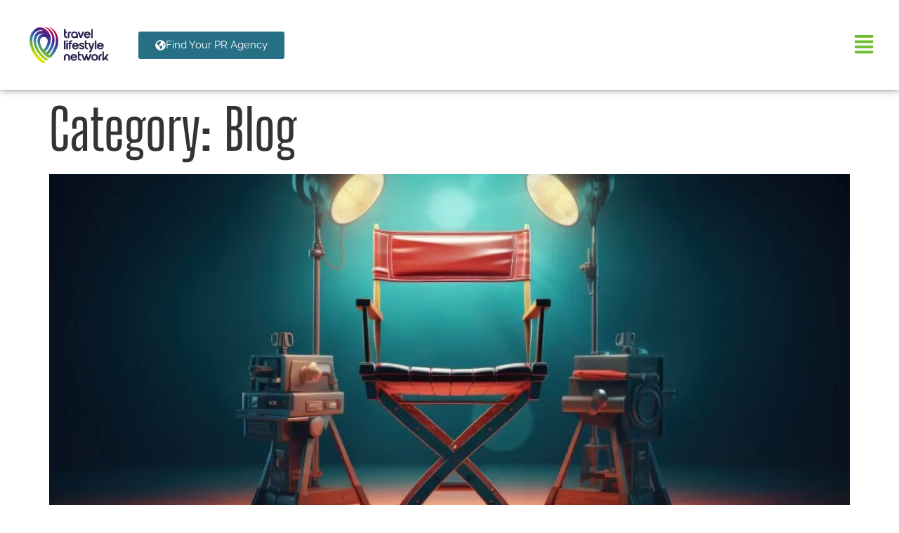

--- FILE ---
content_type: text/html; charset=UTF-8
request_url: https://travellifestylenetwork.com/category/blog/
body_size: 14957
content:
<!doctype html>
<html lang="en-GB" prefix="og: https://ogp.me/ns#">
<head>
	<meta charset="UTF-8">
	<meta name="viewport" content="width=device-width, initial-scale=1">
	<link rel="profile" href="https://gmpg.org/xfn/11">
	
<!-- Search Engine Optimization by Rank Math - https://rankmath.com/ -->
<title>Blog - Travel Lifestyle Network</title>
<meta name="robots" content="index, follow, max-snippet:-1, max-video-preview:-1, max-image-preview:large"/>
<link rel="canonical" href="https://travellifestylenetwork.com/category/blog/" />
<meta property="og:locale" content="en_GB" />
<meta property="og:type" content="article" />
<meta property="og:title" content="Blog - Travel Lifestyle Network" />
<meta property="og:url" content="https://travellifestylenetwork.com/category/blog/" />
<meta property="og:site_name" content="Creative Zeune" />
<meta name="twitter:card" content="summary_large_image" />
<meta name="twitter:title" content="Blog - Travel Lifestyle Network" />
<meta name="twitter:label1" content="Posts" />
<meta name="twitter:data1" content="5" />
<script type="application/ld+json" class="rank-math-schema">{"@context":"https://schema.org","@graph":[{"@type":"Person","@id":"https://travellifestylenetwork.com/#person","name":"Creative Zeune","image":{"@type":"ImageObject","@id":"https://travellifestylenetwork.com/#logo","url":"https://travellifestylenetwork.com/wp-content/uploads/2022/07/TLN-logo.svg","contentUrl":"https://travellifestylenetwork.com/wp-content/uploads/2022/07/TLN-logo.svg","caption":"Creative Zeune","inLanguage":"en-GB"}},{"@type":"WebSite","@id":"https://travellifestylenetwork.com/#website","url":"https://travellifestylenetwork.com","name":"Creative Zeune","publisher":{"@id":"https://travellifestylenetwork.com/#person"},"inLanguage":"en-GB"},{"@type":"CollectionPage","@id":"https://travellifestylenetwork.com/category/blog/#webpage","url":"https://travellifestylenetwork.com/category/blog/","name":"Blog - Travel Lifestyle Network","isPartOf":{"@id":"https://travellifestylenetwork.com/#website"},"inLanguage":"en-GB"}]}</script>
<!-- /Rank Math WordPress SEO plugin -->

<link rel='dns-prefetch' href='//cdnjs.cloudflare.com' />
<link rel="alternate" type="application/rss+xml" title="Travel Lifestyle Network &raquo; Feed" href="https://travellifestylenetwork.com/feed/" />
<link rel="alternate" type="application/rss+xml" title="Travel Lifestyle Network &raquo; Comments Feed" href="https://travellifestylenetwork.com/comments/feed/" />
<link rel="alternate" type="application/rss+xml" title="Travel Lifestyle Network &raquo; Blog Category Feed" href="https://travellifestylenetwork.com/category/blog/feed/" />
<style id='wp-img-auto-sizes-contain-inline-css'>
img:is([sizes=auto i],[sizes^="auto," i]){contain-intrinsic-size:3000px 1500px}
/*# sourceURL=wp-img-auto-sizes-contain-inline-css */
</style>
<link rel='stylesheet' id='remodal-css' href='https://travellifestylenetwork.com/wp-content/plugins/wp-google-maps-pro/lib/remodal.css?ver=6.9' media='all' />
<link rel='stylesheet' id='remodal-default-theme-css' href='https://travellifestylenetwork.com/wp-content/plugins/wp-google-maps-pro/lib/remodal-default-theme.css?ver=6.9' media='all' />
<link rel='stylesheet' id='wpgmza-marker-library-dialog-css' href='https://travellifestylenetwork.com/wp-content/plugins/wp-google-maps-pro/css/marker-library-dialog.css?ver=6.9' media='all' />
<style id='wp-emoji-styles-inline-css'>

	img.wp-smiley, img.emoji {
		display: inline !important;
		border: none !important;
		box-shadow: none !important;
		height: 1em !important;
		width: 1em !important;
		margin: 0 0.07em !important;
		vertical-align: -0.1em !important;
		background: none !important;
		padding: 0 !important;
	}
/*# sourceURL=wp-emoji-styles-inline-css */
</style>
<link rel='stylesheet' id='wp-block-library-css' href='https://travellifestylenetwork.com/wp-includes/css/dist/block-library/style.min.css?ver=6.9' media='all' />
<style id='wp-block-heading-inline-css'>
h1:where(.wp-block-heading).has-background,h2:where(.wp-block-heading).has-background,h3:where(.wp-block-heading).has-background,h4:where(.wp-block-heading).has-background,h5:where(.wp-block-heading).has-background,h6:where(.wp-block-heading).has-background{padding:1.25em 2.375em}h1.has-text-align-left[style*=writing-mode]:where([style*=vertical-lr]),h1.has-text-align-right[style*=writing-mode]:where([style*=vertical-rl]),h2.has-text-align-left[style*=writing-mode]:where([style*=vertical-lr]),h2.has-text-align-right[style*=writing-mode]:where([style*=vertical-rl]),h3.has-text-align-left[style*=writing-mode]:where([style*=vertical-lr]),h3.has-text-align-right[style*=writing-mode]:where([style*=vertical-rl]),h4.has-text-align-left[style*=writing-mode]:where([style*=vertical-lr]),h4.has-text-align-right[style*=writing-mode]:where([style*=vertical-rl]),h5.has-text-align-left[style*=writing-mode]:where([style*=vertical-lr]),h5.has-text-align-right[style*=writing-mode]:where([style*=vertical-rl]),h6.has-text-align-left[style*=writing-mode]:where([style*=vertical-lr]),h6.has-text-align-right[style*=writing-mode]:where([style*=vertical-rl]){rotate:180deg}
/*# sourceURL=https://travellifestylenetwork.com/wp-includes/blocks/heading/style.min.css */
</style>
<style id='wp-block-media-text-inline-css'>
.wp-block-media-text{box-sizing:border-box;
  /*!rtl:begin:ignore*/direction:ltr;
  /*!rtl:end:ignore*/display:grid;grid-template-columns:50% 1fr;grid-template-rows:auto}.wp-block-media-text.has-media-on-the-right{grid-template-columns:1fr 50%}.wp-block-media-text.is-vertically-aligned-top>.wp-block-media-text__content,.wp-block-media-text.is-vertically-aligned-top>.wp-block-media-text__media{align-self:start}.wp-block-media-text.is-vertically-aligned-center>.wp-block-media-text__content,.wp-block-media-text.is-vertically-aligned-center>.wp-block-media-text__media,.wp-block-media-text>.wp-block-media-text__content,.wp-block-media-text>.wp-block-media-text__media{align-self:center}.wp-block-media-text.is-vertically-aligned-bottom>.wp-block-media-text__content,.wp-block-media-text.is-vertically-aligned-bottom>.wp-block-media-text__media{align-self:end}.wp-block-media-text>.wp-block-media-text__media{
  /*!rtl:begin:ignore*/grid-column:1;grid-row:1;
  /*!rtl:end:ignore*/margin:0}.wp-block-media-text>.wp-block-media-text__content{direction:ltr;
  /*!rtl:begin:ignore*/grid-column:2;grid-row:1;
  /*!rtl:end:ignore*/padding:0 8%;word-break:break-word}.wp-block-media-text.has-media-on-the-right>.wp-block-media-text__media{
  /*!rtl:begin:ignore*/grid-column:2;grid-row:1
  /*!rtl:end:ignore*/}.wp-block-media-text.has-media-on-the-right>.wp-block-media-text__content{
  /*!rtl:begin:ignore*/grid-column:1;grid-row:1
  /*!rtl:end:ignore*/}.wp-block-media-text__media a{display:block}.wp-block-media-text__media img,.wp-block-media-text__media video{height:auto;max-width:unset;vertical-align:middle;width:100%}.wp-block-media-text.is-image-fill>.wp-block-media-text__media{background-size:cover;height:100%;min-height:250px}.wp-block-media-text.is-image-fill>.wp-block-media-text__media>a{display:block;height:100%}.wp-block-media-text.is-image-fill>.wp-block-media-text__media img{height:1px;margin:-1px;overflow:hidden;padding:0;position:absolute;width:1px;clip:rect(0,0,0,0);border:0}.wp-block-media-text.is-image-fill-element>.wp-block-media-text__media{height:100%;min-height:250px}.wp-block-media-text.is-image-fill-element>.wp-block-media-text__media>a{display:block;height:100%}.wp-block-media-text.is-image-fill-element>.wp-block-media-text__media img{height:100%;object-fit:cover;width:100%}@media (max-width:600px){.wp-block-media-text.is-stacked-on-mobile{grid-template-columns:100%!important}.wp-block-media-text.is-stacked-on-mobile>.wp-block-media-text__media{grid-column:1;grid-row:1}.wp-block-media-text.is-stacked-on-mobile>.wp-block-media-text__content{grid-column:1;grid-row:2}}
/*# sourceURL=https://travellifestylenetwork.com/wp-includes/blocks/media-text/style.min.css */
</style>
<style id='wp-block-paragraph-inline-css'>
.is-small-text{font-size:.875em}.is-regular-text{font-size:1em}.is-large-text{font-size:2.25em}.is-larger-text{font-size:3em}.has-drop-cap:not(:focus):first-letter{float:left;font-size:8.4em;font-style:normal;font-weight:100;line-height:.68;margin:.05em .1em 0 0;text-transform:uppercase}body.rtl .has-drop-cap:not(:focus):first-letter{float:none;margin-left:.1em}p.has-drop-cap.has-background{overflow:hidden}:root :where(p.has-background){padding:1.25em 2.375em}:where(p.has-text-color:not(.has-link-color)) a{color:inherit}p.has-text-align-left[style*="writing-mode:vertical-lr"],p.has-text-align-right[style*="writing-mode:vertical-rl"]{rotate:180deg}
/*# sourceURL=https://travellifestylenetwork.com/wp-includes/blocks/paragraph/style.min.css */
</style>
<style id='global-styles-inline-css'>
:root{--wp--preset--aspect-ratio--square: 1;--wp--preset--aspect-ratio--4-3: 4/3;--wp--preset--aspect-ratio--3-4: 3/4;--wp--preset--aspect-ratio--3-2: 3/2;--wp--preset--aspect-ratio--2-3: 2/3;--wp--preset--aspect-ratio--16-9: 16/9;--wp--preset--aspect-ratio--9-16: 9/16;--wp--preset--color--black: #000000;--wp--preset--color--cyan-bluish-gray: #abb8c3;--wp--preset--color--white: #ffffff;--wp--preset--color--pale-pink: #f78da7;--wp--preset--color--vivid-red: #cf2e2e;--wp--preset--color--luminous-vivid-orange: #ff6900;--wp--preset--color--luminous-vivid-amber: #fcb900;--wp--preset--color--light-green-cyan: #7bdcb5;--wp--preset--color--vivid-green-cyan: #00d084;--wp--preset--color--pale-cyan-blue: #8ed1fc;--wp--preset--color--vivid-cyan-blue: #0693e3;--wp--preset--color--vivid-purple: #9b51e0;--wp--preset--gradient--vivid-cyan-blue-to-vivid-purple: linear-gradient(135deg,rgb(6,147,227) 0%,rgb(155,81,224) 100%);--wp--preset--gradient--light-green-cyan-to-vivid-green-cyan: linear-gradient(135deg,rgb(122,220,180) 0%,rgb(0,208,130) 100%);--wp--preset--gradient--luminous-vivid-amber-to-luminous-vivid-orange: linear-gradient(135deg,rgb(252,185,0) 0%,rgb(255,105,0) 100%);--wp--preset--gradient--luminous-vivid-orange-to-vivid-red: linear-gradient(135deg,rgb(255,105,0) 0%,rgb(207,46,46) 100%);--wp--preset--gradient--very-light-gray-to-cyan-bluish-gray: linear-gradient(135deg,rgb(238,238,238) 0%,rgb(169,184,195) 100%);--wp--preset--gradient--cool-to-warm-spectrum: linear-gradient(135deg,rgb(74,234,220) 0%,rgb(151,120,209) 20%,rgb(207,42,186) 40%,rgb(238,44,130) 60%,rgb(251,105,98) 80%,rgb(254,248,76) 100%);--wp--preset--gradient--blush-light-purple: linear-gradient(135deg,rgb(255,206,236) 0%,rgb(152,150,240) 100%);--wp--preset--gradient--blush-bordeaux: linear-gradient(135deg,rgb(254,205,165) 0%,rgb(254,45,45) 50%,rgb(107,0,62) 100%);--wp--preset--gradient--luminous-dusk: linear-gradient(135deg,rgb(255,203,112) 0%,rgb(199,81,192) 50%,rgb(65,88,208) 100%);--wp--preset--gradient--pale-ocean: linear-gradient(135deg,rgb(255,245,203) 0%,rgb(182,227,212) 50%,rgb(51,167,181) 100%);--wp--preset--gradient--electric-grass: linear-gradient(135deg,rgb(202,248,128) 0%,rgb(113,206,126) 100%);--wp--preset--gradient--midnight: linear-gradient(135deg,rgb(2,3,129) 0%,rgb(40,116,252) 100%);--wp--preset--font-size--small: 13px;--wp--preset--font-size--medium: 20px;--wp--preset--font-size--large: 36px;--wp--preset--font-size--x-large: 42px;--wp--preset--spacing--20: 0.44rem;--wp--preset--spacing--30: 0.67rem;--wp--preset--spacing--40: 1rem;--wp--preset--spacing--50: 1.5rem;--wp--preset--spacing--60: 2.25rem;--wp--preset--spacing--70: 3.38rem;--wp--preset--spacing--80: 5.06rem;--wp--preset--shadow--natural: 6px 6px 9px rgba(0, 0, 0, 0.2);--wp--preset--shadow--deep: 12px 12px 50px rgba(0, 0, 0, 0.4);--wp--preset--shadow--sharp: 6px 6px 0px rgba(0, 0, 0, 0.2);--wp--preset--shadow--outlined: 6px 6px 0px -3px rgb(255, 255, 255), 6px 6px rgb(0, 0, 0);--wp--preset--shadow--crisp: 6px 6px 0px rgb(0, 0, 0);}:root { --wp--style--global--content-size: 800px;--wp--style--global--wide-size: 1200px; }:where(body) { margin: 0; }.wp-site-blocks > .alignleft { float: left; margin-right: 2em; }.wp-site-blocks > .alignright { float: right; margin-left: 2em; }.wp-site-blocks > .aligncenter { justify-content: center; margin-left: auto; margin-right: auto; }:where(.wp-site-blocks) > * { margin-block-start: 24px; margin-block-end: 0; }:where(.wp-site-blocks) > :first-child { margin-block-start: 0; }:where(.wp-site-blocks) > :last-child { margin-block-end: 0; }:root { --wp--style--block-gap: 24px; }:root :where(.is-layout-flow) > :first-child{margin-block-start: 0;}:root :where(.is-layout-flow) > :last-child{margin-block-end: 0;}:root :where(.is-layout-flow) > *{margin-block-start: 24px;margin-block-end: 0;}:root :where(.is-layout-constrained) > :first-child{margin-block-start: 0;}:root :where(.is-layout-constrained) > :last-child{margin-block-end: 0;}:root :where(.is-layout-constrained) > *{margin-block-start: 24px;margin-block-end: 0;}:root :where(.is-layout-flex){gap: 24px;}:root :where(.is-layout-grid){gap: 24px;}.is-layout-flow > .alignleft{float: left;margin-inline-start: 0;margin-inline-end: 2em;}.is-layout-flow > .alignright{float: right;margin-inline-start: 2em;margin-inline-end: 0;}.is-layout-flow > .aligncenter{margin-left: auto !important;margin-right: auto !important;}.is-layout-constrained > .alignleft{float: left;margin-inline-start: 0;margin-inline-end: 2em;}.is-layout-constrained > .alignright{float: right;margin-inline-start: 2em;margin-inline-end: 0;}.is-layout-constrained > .aligncenter{margin-left: auto !important;margin-right: auto !important;}.is-layout-constrained > :where(:not(.alignleft):not(.alignright):not(.alignfull)){max-width: var(--wp--style--global--content-size);margin-left: auto !important;margin-right: auto !important;}.is-layout-constrained > .alignwide{max-width: var(--wp--style--global--wide-size);}body .is-layout-flex{display: flex;}.is-layout-flex{flex-wrap: wrap;align-items: center;}.is-layout-flex > :is(*, div){margin: 0;}body .is-layout-grid{display: grid;}.is-layout-grid > :is(*, div){margin: 0;}body{padding-top: 0px;padding-right: 0px;padding-bottom: 0px;padding-left: 0px;}a:where(:not(.wp-element-button)){text-decoration: underline;}:root :where(.wp-element-button, .wp-block-button__link){background-color: #32373c;border-width: 0;color: #fff;font-family: inherit;font-size: inherit;font-style: inherit;font-weight: inherit;letter-spacing: inherit;line-height: inherit;padding-top: calc(0.667em + 2px);padding-right: calc(1.333em + 2px);padding-bottom: calc(0.667em + 2px);padding-left: calc(1.333em + 2px);text-decoration: none;text-transform: inherit;}.has-black-color{color: var(--wp--preset--color--black) !important;}.has-cyan-bluish-gray-color{color: var(--wp--preset--color--cyan-bluish-gray) !important;}.has-white-color{color: var(--wp--preset--color--white) !important;}.has-pale-pink-color{color: var(--wp--preset--color--pale-pink) !important;}.has-vivid-red-color{color: var(--wp--preset--color--vivid-red) !important;}.has-luminous-vivid-orange-color{color: var(--wp--preset--color--luminous-vivid-orange) !important;}.has-luminous-vivid-amber-color{color: var(--wp--preset--color--luminous-vivid-amber) !important;}.has-light-green-cyan-color{color: var(--wp--preset--color--light-green-cyan) !important;}.has-vivid-green-cyan-color{color: var(--wp--preset--color--vivid-green-cyan) !important;}.has-pale-cyan-blue-color{color: var(--wp--preset--color--pale-cyan-blue) !important;}.has-vivid-cyan-blue-color{color: var(--wp--preset--color--vivid-cyan-blue) !important;}.has-vivid-purple-color{color: var(--wp--preset--color--vivid-purple) !important;}.has-black-background-color{background-color: var(--wp--preset--color--black) !important;}.has-cyan-bluish-gray-background-color{background-color: var(--wp--preset--color--cyan-bluish-gray) !important;}.has-white-background-color{background-color: var(--wp--preset--color--white) !important;}.has-pale-pink-background-color{background-color: var(--wp--preset--color--pale-pink) !important;}.has-vivid-red-background-color{background-color: var(--wp--preset--color--vivid-red) !important;}.has-luminous-vivid-orange-background-color{background-color: var(--wp--preset--color--luminous-vivid-orange) !important;}.has-luminous-vivid-amber-background-color{background-color: var(--wp--preset--color--luminous-vivid-amber) !important;}.has-light-green-cyan-background-color{background-color: var(--wp--preset--color--light-green-cyan) !important;}.has-vivid-green-cyan-background-color{background-color: var(--wp--preset--color--vivid-green-cyan) !important;}.has-pale-cyan-blue-background-color{background-color: var(--wp--preset--color--pale-cyan-blue) !important;}.has-vivid-cyan-blue-background-color{background-color: var(--wp--preset--color--vivid-cyan-blue) !important;}.has-vivid-purple-background-color{background-color: var(--wp--preset--color--vivid-purple) !important;}.has-black-border-color{border-color: var(--wp--preset--color--black) !important;}.has-cyan-bluish-gray-border-color{border-color: var(--wp--preset--color--cyan-bluish-gray) !important;}.has-white-border-color{border-color: var(--wp--preset--color--white) !important;}.has-pale-pink-border-color{border-color: var(--wp--preset--color--pale-pink) !important;}.has-vivid-red-border-color{border-color: var(--wp--preset--color--vivid-red) !important;}.has-luminous-vivid-orange-border-color{border-color: var(--wp--preset--color--luminous-vivid-orange) !important;}.has-luminous-vivid-amber-border-color{border-color: var(--wp--preset--color--luminous-vivid-amber) !important;}.has-light-green-cyan-border-color{border-color: var(--wp--preset--color--light-green-cyan) !important;}.has-vivid-green-cyan-border-color{border-color: var(--wp--preset--color--vivid-green-cyan) !important;}.has-pale-cyan-blue-border-color{border-color: var(--wp--preset--color--pale-cyan-blue) !important;}.has-vivid-cyan-blue-border-color{border-color: var(--wp--preset--color--vivid-cyan-blue) !important;}.has-vivid-purple-border-color{border-color: var(--wp--preset--color--vivid-purple) !important;}.has-vivid-cyan-blue-to-vivid-purple-gradient-background{background: var(--wp--preset--gradient--vivid-cyan-blue-to-vivid-purple) !important;}.has-light-green-cyan-to-vivid-green-cyan-gradient-background{background: var(--wp--preset--gradient--light-green-cyan-to-vivid-green-cyan) !important;}.has-luminous-vivid-amber-to-luminous-vivid-orange-gradient-background{background: var(--wp--preset--gradient--luminous-vivid-amber-to-luminous-vivid-orange) !important;}.has-luminous-vivid-orange-to-vivid-red-gradient-background{background: var(--wp--preset--gradient--luminous-vivid-orange-to-vivid-red) !important;}.has-very-light-gray-to-cyan-bluish-gray-gradient-background{background: var(--wp--preset--gradient--very-light-gray-to-cyan-bluish-gray) !important;}.has-cool-to-warm-spectrum-gradient-background{background: var(--wp--preset--gradient--cool-to-warm-spectrum) !important;}.has-blush-light-purple-gradient-background{background: var(--wp--preset--gradient--blush-light-purple) !important;}.has-blush-bordeaux-gradient-background{background: var(--wp--preset--gradient--blush-bordeaux) !important;}.has-luminous-dusk-gradient-background{background: var(--wp--preset--gradient--luminous-dusk) !important;}.has-pale-ocean-gradient-background{background: var(--wp--preset--gradient--pale-ocean) !important;}.has-electric-grass-gradient-background{background: var(--wp--preset--gradient--electric-grass) !important;}.has-midnight-gradient-background{background: var(--wp--preset--gradient--midnight) !important;}.has-small-font-size{font-size: var(--wp--preset--font-size--small) !important;}.has-medium-font-size{font-size: var(--wp--preset--font-size--medium) !important;}.has-large-font-size{font-size: var(--wp--preset--font-size--large) !important;}.has-x-large-font-size{font-size: var(--wp--preset--font-size--x-large) !important;}
/*# sourceURL=global-styles-inline-css */
</style>

<link rel='stylesheet' id='scss-wp-editor-compiled-css' href='https://travellifestylenetwork.com/wp-content/uploads/scss-wp/compiled-scss.css?ver=20251006165533' media='all' />
<link rel='stylesheet' id='hello-elementor-css' href='https://travellifestylenetwork.com/wp-content/themes/hello-elementor/assets/css/reset.css?ver=3.4.4' media='all' />
<link rel='stylesheet' id='hello-elementor-theme-style-css' href='https://travellifestylenetwork.com/wp-content/themes/hello-elementor/assets/css/theme.css?ver=3.4.4' media='all' />
<link rel='stylesheet' id='chld_thm_cfg_child-css' href='https://travellifestylenetwork.com/wp-content/themes/TLN/style.css?ver=6.9' media='all' />
<link rel='stylesheet' id='owl-carousel-css' href='https://cdnjs.cloudflare.com/ajax/libs/OwlCarousel2/2.2.1/assets/owl.carousel.min.css?ver=2.2.1' media='all' />
<link rel='stylesheet' id='owl-carousel-theme-css' href='https://cdnjs.cloudflare.com/ajax/libs/OwlCarousel2/2.2.1/assets/owl.theme.default.min.css?ver=2.2.1' media='all' />
<link rel='stylesheet' id='hello-elementor-header-footer-css' href='https://travellifestylenetwork.com/wp-content/themes/hello-elementor/assets/css/header-footer.css?ver=3.4.4' media='all' />
<link rel='stylesheet' id='elementor-frontend-css' href='https://travellifestylenetwork.com/wp-content/plugins/elementor/assets/css/frontend.min.css?ver=3.30.2' media='all' />
<link rel='stylesheet' id='elementor-post-1201-css' href='https://travellifestylenetwork.com/wp-content/uploads/elementor/css/post-1201.css?ver=1759771620' media='all' />
<link rel='stylesheet' id='widget-image-css' href='https://travellifestylenetwork.com/wp-content/plugins/elementor/assets/css/widget-image.min.css?ver=3.30.2' media='all' />
<link rel='stylesheet' id='widget-divider-css' href='https://travellifestylenetwork.com/wp-content/plugins/elementor/assets/css/widget-divider.min.css?ver=3.30.2' media='all' />
<link rel='stylesheet' id='widget-heading-css' href='https://travellifestylenetwork.com/wp-content/plugins/elementor/assets/css/widget-heading.min.css?ver=3.30.2' media='all' />
<link rel='stylesheet' id='widget-nav-menu-css' href='https://travellifestylenetwork.com/wp-content/plugins/elementor-pro/assets/css/widget-nav-menu.min.css?ver=3.30.0' media='all' />
<link rel='stylesheet' id='widget-form-css' href='https://travellifestylenetwork.com/wp-content/plugins/elementor-pro/assets/css/widget-form.min.css?ver=3.30.0' media='all' />
<link rel='stylesheet' id='e-animation-fadeInRight-css' href='https://travellifestylenetwork.com/wp-content/plugins/elementor/assets/lib/animations/styles/fadeInRight.min.css?ver=3.30.2' media='all' />
<link rel='stylesheet' id='widget-off-canvas-css' href='https://travellifestylenetwork.com/wp-content/plugins/elementor-pro/assets/css/widget-off-canvas.min.css?ver=3.30.0' media='all' />
<link rel='stylesheet' id='e-sticky-css' href='https://travellifestylenetwork.com/wp-content/plugins/elementor-pro/assets/css/modules/sticky.min.css?ver=3.30.0' media='all' />
<link rel='stylesheet' id='widget-social-icons-css' href='https://travellifestylenetwork.com/wp-content/plugins/elementor/assets/css/widget-social-icons.min.css?ver=3.30.2' media='all' />
<link rel='stylesheet' id='e-apple-webkit-css' href='https://travellifestylenetwork.com/wp-content/plugins/elementor/assets/css/conditionals/apple-webkit.min.css?ver=3.30.2' media='all' />
<link rel='stylesheet' id='elementor-post-275-css' href='https://travellifestylenetwork.com/wp-content/uploads/elementor/css/post-275.css?ver=1759771620' media='all' />
<link rel='stylesheet' id='elementor-post-37-css' href='https://travellifestylenetwork.com/wp-content/uploads/elementor/css/post-37.css?ver=1759771621' media='all' />
<link rel='stylesheet' id='elementor-gf-local-electrolize-css' href='https://travellifestylenetwork.com/wp-content/uploads/elementor/google-fonts/css/electrolize.css?ver=1738868294' media='all' />
<link rel='stylesheet' id='elementor-gf-local-raleway-css' href='https://travellifestylenetwork.com/wp-content/uploads/elementor/google-fonts/css/raleway.css?ver=1738868307' media='all' />
<link rel='stylesheet' id='elementor-gf-local-bigshouldersdisplay-css' href='https://travellifestylenetwork.com/wp-content/uploads/elementor/google-fonts/css/bigshouldersdisplay.css?ver=1738868310' media='all' />
<link rel='stylesheet' id='elementor-gf-local-montserrat-css' href='https://travellifestylenetwork.com/wp-content/uploads/elementor/google-fonts/css/montserrat.css?ver=1738868319' media='all' />
<script src="https://travellifestylenetwork.com/wp-includes/js/jquery/jquery.min.js?ver=3.7.1" id="jquery-core-js"></script>
<script src="https://travellifestylenetwork.com/wp-includes/js/jquery/jquery-migrate.min.js?ver=3.4.1" id="jquery-migrate-js"></script>
<script src="https://travellifestylenetwork.com/wp-content/plugins/wp-google-maps-pro/lib/remodal.min.js?ver=6.9" id="remodal-js"></script>
<script src="https://travellifestylenetwork.com/wp-content/plugins/scss-wp-editor/public/js/scss-wp-editor-public.js?ver=1.1.8" id="scss-wp-editor-js"></script>
<script id="wpgmza_data-js-extra">
var wpgmza_google_api_status = {"message":"Enqueued","code":"ENQUEUED"};
//# sourceURL=wpgmza_data-js-extra
</script>
<script src="https://travellifestylenetwork.com/wp-content/plugins/wp-google-maps/wpgmza_data.js?ver=6.9" id="wpgmza_data-js"></script>
<link rel="https://api.w.org/" href="https://travellifestylenetwork.com/wp-json/" /><link rel="alternate" title="JSON" type="application/json" href="https://travellifestylenetwork.com/wp-json/wp/v2/categories/18" /><link rel="EditURI" type="application/rsd+xml" title="RSD" href="https://travellifestylenetwork.com/xmlrpc.php?rsd" />
<meta name="generator" content="WordPress 6.9" />
<meta name="generator" content="Elementor 3.30.2; features: e_font_icon_svg, additional_custom_breakpoints; settings: css_print_method-external, google_font-enabled, font_display-auto">
			<style>
				.e-con.e-parent:nth-of-type(n+4):not(.e-lazyloaded):not(.e-no-lazyload),
				.e-con.e-parent:nth-of-type(n+4):not(.e-lazyloaded):not(.e-no-lazyload) * {
					background-image: none !important;
				}
				@media screen and (max-height: 1024px) {
					.e-con.e-parent:nth-of-type(n+3):not(.e-lazyloaded):not(.e-no-lazyload),
					.e-con.e-parent:nth-of-type(n+3):not(.e-lazyloaded):not(.e-no-lazyload) * {
						background-image: none !important;
					}
				}
				@media screen and (max-height: 640px) {
					.e-con.e-parent:nth-of-type(n+2):not(.e-lazyloaded):not(.e-no-lazyload),
					.e-con.e-parent:nth-of-type(n+2):not(.e-lazyloaded):not(.e-no-lazyload) * {
						background-image: none !important;
					}
				}
			</style>
			<link rel="icon" href="https://travellifestylenetwork.com/wp-content/uploads/2025/10/cropped-VisitAngola_RGB_TLN_Isotype_Color_RGB-32x32.png" sizes="32x32" />
<link rel="icon" href="https://travellifestylenetwork.com/wp-content/uploads/2025/10/cropped-VisitAngola_RGB_TLN_Isotype_Color_RGB-192x192.png" sizes="192x192" />
<link rel="apple-touch-icon" href="https://travellifestylenetwork.com/wp-content/uploads/2025/10/cropped-VisitAngola_RGB_TLN_Isotype_Color_RGB-180x180.png" />
<meta name="msapplication-TileImage" content="https://travellifestylenetwork.com/wp-content/uploads/2025/10/cropped-VisitAngola_RGB_TLN_Isotype_Color_RGB-270x270.png" />
</head>
<body class="archive category category-blog category-18 wp-custom-logo wp-embed-responsive wp-theme-hello-elementor wp-child-theme-TLN hello-elementor-default elementor-default elementor-kit-1201">


<a class="skip-link screen-reader-text" href="#content">Skip to content</a>

		<div data-elementor-type="header" data-elementor-id="275" class="elementor elementor-275 elementor-location-header" data-elementor-post-type="elementor_library">
			<div class="elementor-element elementor-element-d4b74ec e-flex e-con-boxed e-con e-parent" data-id="d4b74ec" data-element_type="container" data-settings="{&quot;sticky&quot;:&quot;top&quot;,&quot;sticky_effects_offset&quot;:20,&quot;background_background&quot;:&quot;classic&quot;,&quot;sticky_on&quot;:[&quot;desktop&quot;,&quot;tablet&quot;,&quot;mobile&quot;],&quot;sticky_offset&quot;:0,&quot;sticky_anchor_link_offset&quot;:0}">
					<div class="e-con-inner">
		<div class="elementor-element elementor-element-270e723 e-con-full e-flex e-con e-child" data-id="270e723" data-element_type="container">
				<div class="elementor-element elementor-element-268f530 elementor-widget elementor-widget-image" data-id="268f530" data-element_type="widget" data-widget_type="image.default">
																<a href="https://travellifestylenetwork.com">
							<img fetchpriority="high" width="800" height="452" src="https://travellifestylenetwork.com/wp-content/uploads/2025/10/VisitAngola_RGB_TLN_Primary_RGB-1024x578.png" class="attachment-large size-large wp-image-5585" alt="" srcset="https://travellifestylenetwork.com/wp-content/uploads/2025/10/VisitAngola_RGB_TLN_Primary_RGB-1024x578.png 1024w, https://travellifestylenetwork.com/wp-content/uploads/2025/10/VisitAngola_RGB_TLN_Primary_RGB-300x169.png 300w, https://travellifestylenetwork.com/wp-content/uploads/2025/10/VisitAngola_RGB_TLN_Primary_RGB-768x434.png 768w, https://travellifestylenetwork.com/wp-content/uploads/2025/10/VisitAngola_RGB_TLN_Primary_RGB-1536x867.png 1536w, https://travellifestylenetwork.com/wp-content/uploads/2025/10/VisitAngola_RGB_TLN_Primary_RGB-2048x1156.png 2048w" sizes="(max-width: 800px) 100vw, 800px" />								</a>
															</div>
				</div>
		<div class="elementor-element elementor-element-04612d7 e-con-full e-flex e-con e-child" data-id="04612d7" data-element_type="container">
				<div class="elementor-element elementor-element-c5e5412 elementor-mobile-align-justify elementor-widget elementor-widget-button" data-id="c5e5412" data-element_type="widget" data-widget_type="button.default">
										<a class="elementor-button elementor-button-link elementor-size-sm" href="https://travellifestylenetwork.com/find-your-agency/">
						<span class="elementor-button-content-wrapper">
						<span class="elementor-button-icon">
				<svg aria-hidden="true" class="e-font-icon-svg e-fas-globe-americas" viewBox="0 0 496 512" xmlns="http://www.w3.org/2000/svg"><path d="M248 8C111.03 8 0 119.03 0 256s111.03 248 248 248 248-111.03 248-248S384.97 8 248 8zm82.29 357.6c-3.9 3.88-7.99 7.95-11.31 11.28-2.99 3-5.1 6.7-6.17 10.71-1.51 5.66-2.73 11.38-4.77 16.87l-17.39 46.85c-13.76 3-28 4.69-42.65 4.69v-27.38c1.69-12.62-7.64-36.26-22.63-51.25-6-6-9.37-14.14-9.37-22.63v-32.01c0-11.64-6.27-22.34-16.46-27.97-14.37-7.95-34.81-19.06-48.81-26.11-11.48-5.78-22.1-13.14-31.65-21.75l-.8-.72a114.792 114.792 0 0 1-18.06-20.74c-9.38-13.77-24.66-36.42-34.59-51.14 20.47-45.5 57.36-82.04 103.2-101.89l24.01 12.01C203.48 89.74 216 82.01 216 70.11v-11.3c7.99-1.29 16.12-2.11 24.39-2.42l28.3 28.3c6.25 6.25 6.25 16.38 0 22.63L264 112l-10.34 10.34c-3.12 3.12-3.12 8.19 0 11.31l4.69 4.69c3.12 3.12 3.12 8.19 0 11.31l-8 8a8.008 8.008 0 0 1-5.66 2.34h-8.99c-2.08 0-4.08.81-5.58 2.27l-9.92 9.65a8.008 8.008 0 0 0-1.58 9.31l15.59 31.19c2.66 5.32-1.21 11.58-7.15 11.58h-5.64c-1.93 0-3.79-.7-5.24-1.96l-9.28-8.06a16.017 16.017 0 0 0-15.55-3.1l-31.17 10.39a11.95 11.95 0 0 0-8.17 11.34c0 4.53 2.56 8.66 6.61 10.69l11.08 5.54c9.41 4.71 19.79 7.16 30.31 7.16s22.59 27.29 32 32h66.75c8.49 0 16.62 3.37 22.63 9.37l13.69 13.69a30.503 30.503 0 0 1 8.93 21.57 46.536 46.536 0 0 1-13.72 32.98zM417 274.25c-5.79-1.45-10.84-5-14.15-9.97l-17.98-26.97a23.97 23.97 0 0 1 0-26.62l19.59-29.38c2.32-3.47 5.5-6.29 9.24-8.15l12.98-6.49C440.2 193.59 448 223.87 448 256c0 8.67-.74 17.16-1.82 25.54L417 274.25z"></path></svg>			</span>
									<span class="elementor-button-text">Find Your PR Agency</span>
					</span>
					</a>
								</div>
				<div class="elementor-element elementor-element-0ddc354 elementor-widget elementor-widget-off-canvas" data-id="0ddc354" data-element_type="widget" data-settings="{&quot;entrance_animation&quot;:&quot;fadeInRight&quot;,&quot;exit_animation&quot;:&quot;fadeInRight&quot;}" data-widget_type="off-canvas.default">
							<nav id="off-canvas-0ddc354" class="e-off-canvas" role="dialog" aria-hidden="true" aria-label="Off-Canvas" aria-modal="true" inert="" data-delay-child-handlers="true">
			<div class="e-off-canvas__overlay"></div>
			<div class="e-off-canvas__main">
				<div class="e-off-canvas__content">
					<div class="elementor-element elementor-element-962d11f e-con-full e-flex e-con e-child" data-id="962d11f" data-element_type="container">
				<div class="elementor-element elementor-element-c0c302b elementor-view-default elementor-widget elementor-widget-icon" data-id="c0c302b" data-element_type="widget" data-widget_type="icon.default">
							<div class="elementor-icon-wrapper">
			<a class="elementor-icon" href="#elementor-action%3Aaction%3Doff_canvas%3Aclose%26settings%3DeyJpZCI6IjBkZGMzNTQiLCJkaXNwbGF5TW9kZSI6ImNsb3NlIn0%3D">
			<svg aria-hidden="true" class="e-font-icon-svg e-fas-times" viewBox="0 0 352 512" xmlns="http://www.w3.org/2000/svg"><path d="M242.72 256l100.07-100.07c12.28-12.28 12.28-32.19 0-44.48l-22.24-22.24c-12.28-12.28-32.19-12.28-44.48 0L176 189.28 75.93 89.21c-12.28-12.28-32.19-12.28-44.48 0L9.21 111.45c-12.28 12.28-12.28 32.19 0 44.48L109.28 256 9.21 356.07c-12.28 12.28-12.28 32.19 0 44.48l22.24 22.24c12.28 12.28 32.2 12.28 44.48 0L176 322.72l100.07 100.07c12.28 12.28 32.2 12.28 44.48 0l22.24-22.24c12.28-12.28 12.28-32.19 0-44.48L242.72 256z"></path></svg>			</a>
		</div>
						</div>
				<div class="elementor-element elementor-element-7335044 elementor-widget elementor-widget-text-editor" data-id="7335044" data-element_type="widget" data-widget_type="text-editor.default">
									<div><span lang="EN-US">Partner with Travel Lifestyle Network, a distinguished global PR network operating in over 40 markets. Benefit from our strategic insights and on-the-ground expertise to take your brand to new heights globally.</span></div>								</div>
				<div class="elementor-element elementor-element-f1612e8 elementor-widget-divider--view-line elementor-widget elementor-widget-divider" data-id="f1612e8" data-element_type="widget" data-widget_type="divider.default">
							<div class="elementor-divider">
			<span class="elementor-divider-separator">
						</span>
		</div>
						</div>
				<div class="elementor-element elementor-element-7187f5e elementor-widget elementor-widget-heading" data-id="7187f5e" data-element_type="widget" data-widget_type="heading.default">
					<h2 class="elementor-heading-title elementor-size-default">Navigation</h2>				</div>
				<div class="elementor-element elementor-element-3cdcc97 elementor-nav-menu__align-start elementor-nav-menu--dropdown-none elementor-widget elementor-widget-nav-menu" data-id="3cdcc97" data-element_type="widget" data-settings="{&quot;layout&quot;:&quot;vertical&quot;,&quot;submenu_icon&quot;:{&quot;value&quot;:&quot;&lt;svg class=\&quot;e-font-icon-svg e-fas-caret-down\&quot; viewBox=\&quot;0 0 320 512\&quot; xmlns=\&quot;http:\/\/www.w3.org\/2000\/svg\&quot;&gt;&lt;path d=\&quot;M31.3 192h257.3c17.8 0 26.7 21.5 14.1 34.1L174.1 354.8c-7.8 7.8-20.5 7.8-28.3 0L17.2 226.1C4.6 213.5 13.5 192 31.3 192z\&quot;&gt;&lt;\/path&gt;&lt;\/svg&gt;&quot;,&quot;library&quot;:&quot;fa-solid&quot;}}" data-widget_type="nav-menu.default">
								<nav aria-label="Menu" class="elementor-nav-menu--main elementor-nav-menu__container elementor-nav-menu--layout-vertical e--pointer-underline e--animation-fade">
				<ul id="menu-1-3cdcc97" class="elementor-nav-menu sm-vertical"><li class="menu-item menu-item-type-custom menu-item-object-custom menu-item-561"><a href="/" class="elementor-item">Home</a></li>
<li class="menu-item menu-item-type-post_type menu-item-object-page menu-item-4952"><a href="https://travellifestylenetwork.com/our-story/" class="elementor-item">Our Story</a></li>
<li class="menu-item menu-item-type-post_type menu-item-object-page menu-item-1542"><a href="https://travellifestylenetwork.com/become-a-member/" class="elementor-item">Become a Member</a></li>
<li class="menu-item menu-item-type-post_type menu-item-object-page menu-item-2483"><a href="https://travellifestylenetwork.com/case-studies/" class="elementor-item">Case Studies</a></li>
<li class="menu-item menu-item-type-custom menu-item-object-custom menu-item-4217"><a href="https://travellifestylenetwork.com/careers/" class="elementor-item">Careers</a></li>
<li class="menu-item menu-item-type-post_type menu-item-object-page menu-item-557"><a href="https://travellifestylenetwork.com/contact-us/" class="elementor-item">Contact Us</a></li>
<li class="menu-item menu-item-type-post_type menu-item-object-page menu-item-4928"><a href="https://travellifestylenetwork.com/organisational-structure-of-tln/" class="elementor-item">Organisational Structure Of TLN</a></li>
<li class="menu-item menu-item-type-post_type menu-item-object-page menu-item-1343"><a href="https://travellifestylenetwork.com/find-your-agency/" class="elementor-item">Find your PR Agency</a></li>
<li class="menu-item menu-item-type-post_type menu-item-object-page menu-item-292"><a href="https://travellifestylenetwork.com/blog-news/" class="elementor-item">What&#8217;s New</a></li>
</ul>			</nav>
						<nav class="elementor-nav-menu--dropdown elementor-nav-menu__container" aria-hidden="true">
				<ul id="menu-2-3cdcc97" class="elementor-nav-menu sm-vertical"><li class="menu-item menu-item-type-custom menu-item-object-custom menu-item-561"><a href="/" class="elementor-item" tabindex="-1">Home</a></li>
<li class="menu-item menu-item-type-post_type menu-item-object-page menu-item-4952"><a href="https://travellifestylenetwork.com/our-story/" class="elementor-item" tabindex="-1">Our Story</a></li>
<li class="menu-item menu-item-type-post_type menu-item-object-page menu-item-1542"><a href="https://travellifestylenetwork.com/become-a-member/" class="elementor-item" tabindex="-1">Become a Member</a></li>
<li class="menu-item menu-item-type-post_type menu-item-object-page menu-item-2483"><a href="https://travellifestylenetwork.com/case-studies/" class="elementor-item" tabindex="-1">Case Studies</a></li>
<li class="menu-item menu-item-type-custom menu-item-object-custom menu-item-4217"><a href="https://travellifestylenetwork.com/careers/" class="elementor-item" tabindex="-1">Careers</a></li>
<li class="menu-item menu-item-type-post_type menu-item-object-page menu-item-557"><a href="https://travellifestylenetwork.com/contact-us/" class="elementor-item" tabindex="-1">Contact Us</a></li>
<li class="menu-item menu-item-type-post_type menu-item-object-page menu-item-4928"><a href="https://travellifestylenetwork.com/organisational-structure-of-tln/" class="elementor-item" tabindex="-1">Organisational Structure Of TLN</a></li>
<li class="menu-item menu-item-type-post_type menu-item-object-page menu-item-1343"><a href="https://travellifestylenetwork.com/find-your-agency/" class="elementor-item" tabindex="-1">Find your PR Agency</a></li>
<li class="menu-item menu-item-type-post_type menu-item-object-page menu-item-292"><a href="https://travellifestylenetwork.com/blog-news/" class="elementor-item" tabindex="-1">What&#8217;s New</a></li>
</ul>			</nav>
						</div>
				<div class="elementor-element elementor-element-4c1f800 elementor-widget-divider--view-line elementor-widget elementor-widget-divider" data-id="4c1f800" data-element_type="widget" data-widget_type="divider.default">
							<div class="elementor-divider">
			<span class="elementor-divider-separator">
						</span>
		</div>
						</div>
				<div class="elementor-element elementor-element-d98ccb5 elementor-widget elementor-widget-heading" data-id="d98ccb5" data-element_type="widget" data-widget_type="heading.default">
					<h2 class="elementor-heading-title elementor-size-default">Newsletter</h2>				</div>
				<div class="elementor-element elementor-element-3b6a135 elementor-widget elementor-widget-text-editor" data-id="3b6a135" data-element_type="widget" data-widget_type="text-editor.default">
									<p>Sign up to our newsletter</p>								</div>
				<div class="elementor-element elementor-element-66489f0 elementor-button-align-end elementor-widget elementor-widget-form" data-id="66489f0" data-element_type="widget" data-settings="{&quot;step_next_label&quot;:&quot;Next&quot;,&quot;step_previous_label&quot;:&quot;Previous&quot;,&quot;button_width&quot;:&quot;100&quot;,&quot;step_type&quot;:&quot;number_text&quot;,&quot;step_icon_shape&quot;:&quot;circle&quot;}" data-widget_type="form.default">
							<form class="elementor-form" method="post" name="New Form" aria-label="New Form">
			<input type="hidden" name="post_id" value="275"/>
			<input type="hidden" name="form_id" value="66489f0"/>
			<input type="hidden" name="referer_title" value="Blog - Travel Lifestyle Network" />

			
			<div class="elementor-form-fields-wrapper elementor-labels-">
								<div class="elementor-field-type-email elementor-field-group elementor-column elementor-field-group-email elementor-col-100 elementor-field-required">
												<label for="form-field-email" class="elementor-field-label elementor-screen-only">
								Email							</label>
														<input size="1" type="email" name="form_fields[email]" id="form-field-email" class="elementor-field elementor-size-md  elementor-field-textual" placeholder="Email" required="required">
											</div>
								<div class="elementor-field-group elementor-column elementor-field-type-submit elementor-col-100 e-form__buttons">
					<button class="elementor-button elementor-size-sm" type="submit">
						<span class="elementor-button-content-wrapper">
															<span class="elementor-button-icon">
									<svg aria-hidden="true" class="e-font-icon-svg e-fas-long-arrow-alt-right" viewBox="0 0 448 512" xmlns="http://www.w3.org/2000/svg"><path d="M313.941 216H12c-6.627 0-12 5.373-12 12v56c0 6.627 5.373 12 12 12h301.941v46.059c0 21.382 25.851 32.09 40.971 16.971l86.059-86.059c9.373-9.373 9.373-24.569 0-33.941l-86.059-86.059c-15.119-15.119-40.971-4.411-40.971 16.971V216z"></path></svg>																	</span>
																						<span class="elementor-button-text">Send</span>
													</span>
					</button>
				</div>
			</div>
		</form>
						</div>
				</div>
						</div>
			</div>
		</nav>
						</div>
				</div>
		<div class="elementor-element elementor-element-3b061c3 e-con-full e-flex e-con e-child" data-id="3b061c3" data-element_type="container">
				<div class="elementor-element elementor-element-7747df2 elementor-view-default elementor-widget elementor-widget-icon" data-id="7747df2" data-element_type="widget" data-widget_type="icon.default">
							<div class="elementor-icon-wrapper">
			<a class="elementor-icon" href="#elementor-action%3Aaction%3Doff_canvas%3Aopen%26settings%3DeyJpZCI6IjBkZGMzNTQiLCJkaXNwbGF5TW9kZSI6Im9wZW4ifQ%3D%3D">
			<svg aria-hidden="true" class="e-font-icon-svg e-fas-align-justify" viewBox="0 0 448 512" xmlns="http://www.w3.org/2000/svg"><path d="M432 416H16a16 16 0 0 0-16 16v32a16 16 0 0 0 16 16h416a16 16 0 0 0 16-16v-32a16 16 0 0 0-16-16zm0-128H16a16 16 0 0 0-16 16v32a16 16 0 0 0 16 16h416a16 16 0 0 0 16-16v-32a16 16 0 0 0-16-16zm0-128H16a16 16 0 0 0-16 16v32a16 16 0 0 0 16 16h416a16 16 0 0 0 16-16v-32a16 16 0 0 0-16-16zm0-128H16A16 16 0 0 0 0 48v32a16 16 0 0 0 16 16h416a16 16 0 0 0 16-16V48a16 16 0 0 0-16-16z"></path></svg>			</a>
		</div>
						</div>
				</div>
					</div>
				</div>
				</div>
		<main id="content" class="site-main">

			<div class="page-header">
			<h1 class="entry-title">Category: <span>Blog</span></h1>		</div>
	
	<div class="page-content">
					<article class="post">
				<h2 class="entry-title"><a href="https://travellifestylenetwork.com/pr-the-director-of-the-big-story/">PR: The Director of the Big Story</a></h2><a href="https://travellifestylenetwork.com/pr-the-director-of-the-big-story/"><img width="800" height="534" src="https://travellifestylenetwork.com/wp-content/uploads/2025/03/Directors-chair-1024x683.jpg" class="attachment-large size-large wp-post-image" alt="" decoding="async" srcset="https://travellifestylenetwork.com/wp-content/uploads/2025/03/Directors-chair-1024x683.jpg 1024w, https://travellifestylenetwork.com/wp-content/uploads/2025/03/Directors-chair-300x200.jpg 300w, https://travellifestylenetwork.com/wp-content/uploads/2025/03/Directors-chair-768x512.jpg 768w, https://travellifestylenetwork.com/wp-content/uploads/2025/03/Directors-chair-1536x1024.jpg 1536w, https://travellifestylenetwork.com/wp-content/uploads/2025/03/Directors-chair-2048x1365.jpg 2048w" sizes="(max-width: 800px) 100vw, 800px" /></a><p>The New Reality: Everything Is Flowing Into Each Other The world of communication is turning faster than ever. Where marketing, online communication, advertising and PR used to function as separate islands, we now see a fluid movement towards integration. Boundaries are blurring, disciplines are merging – and that requires a new way of thinking. PR [&hellip;]</p>
			</article>
					<article class="post">
				<h2 class="entry-title"><a href="https://travellifestylenetwork.com/tln-meet-the-members-2/">TLN Meet The Members</a></h2><a href="https://travellifestylenetwork.com/tln-meet-the-members-2/"><img width="800" height="450" src="https://travellifestylenetwork.com/wp-content/uploads/2024/11/PHOTO-2024-06-12-09-59-03-1024x576.jpg" class="attachment-large size-large wp-post-image" alt="" decoding="async" srcset="https://travellifestylenetwork.com/wp-content/uploads/2024/11/PHOTO-2024-06-12-09-59-03-1024x576.jpg 1024w, https://travellifestylenetwork.com/wp-content/uploads/2024/11/PHOTO-2024-06-12-09-59-03-300x169.jpg 300w, https://travellifestylenetwork.com/wp-content/uploads/2024/11/PHOTO-2024-06-12-09-59-03-768x432.jpg 768w, https://travellifestylenetwork.com/wp-content/uploads/2024/11/PHOTO-2024-06-12-09-59-03-1536x864.jpg 1536w, https://travellifestylenetwork.com/wp-content/uploads/2024/11/PHOTO-2024-06-12-09-59-03.jpg 1600w" sizes="(max-width: 800px) 100vw, 800px" /></a><p>At TLN, we are not just a network; we are a vibrant tapestry of diverse cultures, ideas, and expertise that spans across continents. With a presence in America, Europe, the Middle East, Asia, Oceania, and Africa, we have established ourselves as a pivotal player in the travel industry, connecting the world one destination at a [&hellip;]</p>
			</article>
					<article class="post">
				<h2 class="entry-title"><a href="https://travellifestylenetwork.com/travel-lifestyle-network-extends-footprint-into-scandinavia-belgium-and-india/">Travel Lifestyle Network Extends Footprint into Scandinavia, Belgium, and India</a></h2><a href="https://travellifestylenetwork.com/travel-lifestyle-network-extends-footprint-into-scandinavia-belgium-and-india/"><img width="800" height="600" src="https://travellifestylenetwork.com/wp-content/uploads/2024/11/TLN-Network-1024x768.jpg" class="attachment-large size-large wp-post-image" alt="TLN Network" decoding="async" srcset="https://travellifestylenetwork.com/wp-content/uploads/2024/11/TLN-Network-1024x768.jpg 1024w, https://travellifestylenetwork.com/wp-content/uploads/2024/11/TLN-Network-300x225.jpg 300w, https://travellifestylenetwork.com/wp-content/uploads/2024/11/TLN-Network-768x576.jpg 768w, https://travellifestylenetwork.com/wp-content/uploads/2024/11/TLN-Network.jpg 1280w" sizes="(max-width: 800px) 100vw, 800px" /></a><p>Travel Lifestyle Network (TLN), an international alliance of independent PR and communications specialists in travel and tourism, has added three new members – bringing their global tally to 25 agencies and expanding their expertise to include Scandinavia, Belgium and India. “These strategic partnerships extend TLN’s global reach and reinforce its commitment to delivering expert, tailored [&hellip;]</p>
			</article>
					<article class="post">
				<h2 class="entry-title"><a href="https://travellifestylenetwork.com/travel-lifestyle-network-welcomes-three-dynamic-agencies-into-its-global-fold/">Travel Lifestyle Network welcomes three dynamic agencies into its global fold</a></h2><a href="https://travellifestylenetwork.com/travel-lifestyle-network-welcomes-three-dynamic-agencies-into-its-global-fold/"><img width="800" height="531" src="https://travellifestylenetwork.com/wp-content/uploads/2023/11/andrew-stutesman-l68Z6eF2peA-unsplash-1-1024x680.jpg" class="attachment-large size-large wp-post-image" alt="andrew-stutesman-l68Z6eF2peA-unsplash" decoding="async" srcset="https://travellifestylenetwork.com/wp-content/uploads/2023/11/andrew-stutesman-l68Z6eF2peA-unsplash-1-1024x680.jpg 1024w, https://travellifestylenetwork.com/wp-content/uploads/2023/11/andrew-stutesman-l68Z6eF2peA-unsplash-1-300x199.jpg 300w, https://travellifestylenetwork.com/wp-content/uploads/2023/11/andrew-stutesman-l68Z6eF2peA-unsplash-1-768x510.jpg 768w, https://travellifestylenetwork.com/wp-content/uploads/2023/11/andrew-stutesman-l68Z6eF2peA-unsplash-1-1536x1020.jpg 1536w, https://travellifestylenetwork.com/wp-content/uploads/2023/11/andrew-stutesman-l68Z6eF2peA-unsplash-1-2048x1361.jpg 2048w" sizes="(max-width: 800px) 100vw, 800px" /></a><p>The Travel Lifestyle Network (TLN), a global collective of leading independent PR and Marketing Communications agencies with a special focus in the travel and lifestyle sectors, has announced the addition of three new members to its network. LMA Communications Inc. from Toronto, Canada, Privée PR from Istanbul, Turkiye, and One Whole Managing Reputation from Greece [&hellip;]</p>
			</article>
					<article class="post">
				<h2 class="entry-title"><a href="https://travellifestylenetwork.com/inside-zapwater-communications-wildly-successful-visit-finland-happiness-campaign-find-your-inner-finn/">Inside Zapwater Communications’ Wildly Successful Visit Finland Happiness Campaign: Find your Inner Finn</a></h2><a href="https://travellifestylenetwork.com/inside-zapwater-communications-wildly-successful-visit-finland-happiness-campaign-find-your-inner-finn/"><img width="800" height="534" src="https://travellifestylenetwork.com/wp-content/uploads/2023/10/MIV_9075_1-1024x683.jpg" class="attachment-large size-large wp-post-image" alt="MIV_9075_1" decoding="async" srcset="https://travellifestylenetwork.com/wp-content/uploads/2023/10/MIV_9075_1-1024x683.jpg 1024w, https://travellifestylenetwork.com/wp-content/uploads/2023/10/MIV_9075_1-300x200.jpg 300w, https://travellifestylenetwork.com/wp-content/uploads/2023/10/MIV_9075_1-768x512.jpg 768w, https://travellifestylenetwork.com/wp-content/uploads/2023/10/MIV_9075_1-1536x1024.jpg 1536w, https://travellifestylenetwork.com/wp-content/uploads/2023/10/MIV_9075_1-2048x1365.jpg 2048w" sizes="(max-width: 800px) 100vw, 800px" /></a><p>When it comes to mastering the art of happiness, Finland is officially the world’s expert. In 2023, this Nordic country was named the happiest country in the world for the sixth consecutive year by the United Nations World Happiness Report. So the question is: how could Finnish secrets to living well be used to attract [&hellip;]</p>
			</article>
			</div>

	
</main>
		<footer data-elementor-type="footer" data-elementor-id="37" class="elementor elementor-37 elementor-location-footer" data-elementor-post-type="elementor_library">
			<div class="elementor-element elementor-element-d37ec8d e-flex e-con-boxed e-con e-parent" data-id="d37ec8d" data-element_type="container">
					<div class="e-con-inner">
		<div class="elementor-element elementor-element-9ab1f8f e-con-full e-flex e-con e-child" data-id="9ab1f8f" data-element_type="container">
				<div class="elementor-element elementor-element-bb405b5 elementor-widget elementor-widget-image" data-id="bb405b5" data-element_type="widget" data-widget_type="image.default">
																<a href="https://travellifestylenetwork.com">
							<img width="2481" height="2481" src="https://travellifestylenetwork.com/wp-content/uploads/2022/07/VisitAngola_RGB_TLN_Monochrome_White_RGB.png" class="attachment-full size-full wp-image-5589" alt="" srcset="https://travellifestylenetwork.com/wp-content/uploads/2022/07/VisitAngola_RGB_TLN_Monochrome_White_RGB.png 2481w, https://travellifestylenetwork.com/wp-content/uploads/2022/07/VisitAngola_RGB_TLN_Monochrome_White_RGB-300x300.png 300w, https://travellifestylenetwork.com/wp-content/uploads/2022/07/VisitAngola_RGB_TLN_Monochrome_White_RGB-1024x1024.png 1024w, https://travellifestylenetwork.com/wp-content/uploads/2022/07/VisitAngola_RGB_TLN_Monochrome_White_RGB-150x150.png 150w, https://travellifestylenetwork.com/wp-content/uploads/2022/07/VisitAngola_RGB_TLN_Monochrome_White_RGB-768x768.png 768w, https://travellifestylenetwork.com/wp-content/uploads/2022/07/VisitAngola_RGB_TLN_Monochrome_White_RGB-1536x1536.png 1536w, https://travellifestylenetwork.com/wp-content/uploads/2022/07/VisitAngola_RGB_TLN_Monochrome_White_RGB-2048x2048.png 2048w" sizes="(max-width: 2481px) 100vw, 2481px" />								</a>
															</div>
				<div class="elementor-element elementor-element-d5d46d8 elementor-shape-square e-grid-align-mobile-center elementor-grid-0 e-grid-align-center elementor-widget elementor-widget-social-icons" data-id="d5d46d8" data-element_type="widget" data-widget_type="social-icons.default">
							<div class="elementor-social-icons-wrapper elementor-grid" role="list">
							<span class="elementor-grid-item" role="listitem">
					<a class="elementor-icon elementor-social-icon elementor-social-icon-instagram elementor-repeater-item-e5cc133" href="https://www.instagram.com/travellifestylenetwork/" target="_blank">
						<span class="elementor-screen-only">Instagram</span>
						<svg class="e-font-icon-svg e-fab-instagram" viewBox="0 0 448 512" xmlns="http://www.w3.org/2000/svg"><path d="M224.1 141c-63.6 0-114.9 51.3-114.9 114.9s51.3 114.9 114.9 114.9S339 319.5 339 255.9 287.7 141 224.1 141zm0 189.6c-41.1 0-74.7-33.5-74.7-74.7s33.5-74.7 74.7-74.7 74.7 33.5 74.7 74.7-33.6 74.7-74.7 74.7zm146.4-194.3c0 14.9-12 26.8-26.8 26.8-14.9 0-26.8-12-26.8-26.8s12-26.8 26.8-26.8 26.8 12 26.8 26.8zm76.1 27.2c-1.7-35.9-9.9-67.7-36.2-93.9-26.2-26.2-58-34.4-93.9-36.2-37-2.1-147.9-2.1-184.9 0-35.8 1.7-67.6 9.9-93.9 36.1s-34.4 58-36.2 93.9c-2.1 37-2.1 147.9 0 184.9 1.7 35.9 9.9 67.7 36.2 93.9s58 34.4 93.9 36.2c37 2.1 147.9 2.1 184.9 0 35.9-1.7 67.7-9.9 93.9-36.2 26.2-26.2 34.4-58 36.2-93.9 2.1-37 2.1-147.8 0-184.8zM398.8 388c-7.8 19.6-22.9 34.7-42.6 42.6-29.5 11.7-99.5 9-132.1 9s-102.7 2.6-132.1-9c-19.6-7.8-34.7-22.9-42.6-42.6-11.7-29.5-9-99.5-9-132.1s-2.6-102.7 9-132.1c7.8-19.6 22.9-34.7 42.6-42.6 29.5-11.7 99.5-9 132.1-9s102.7-2.6 132.1 9c19.6 7.8 34.7 22.9 42.6 42.6 11.7 29.5 9 99.5 9 132.1s2.7 102.7-9 132.1z"></path></svg>					</a>
				</span>
							<span class="elementor-grid-item" role="listitem">
					<a class="elementor-icon elementor-social-icon elementor-social-icon-linkedin elementor-repeater-item-1580187" href="https://www.linkedin.com/company/thetlnetwork" target="_blank">
						<span class="elementor-screen-only">Linkedin</span>
						<svg class="e-font-icon-svg e-fab-linkedin" viewBox="0 0 448 512" xmlns="http://www.w3.org/2000/svg"><path d="M416 32H31.9C14.3 32 0 46.5 0 64.3v383.4C0 465.5 14.3 480 31.9 480H416c17.6 0 32-14.5 32-32.3V64.3c0-17.8-14.4-32.3-32-32.3zM135.4 416H69V202.2h66.5V416zm-33.2-243c-21.3 0-38.5-17.3-38.5-38.5S80.9 96 102.2 96c21.2 0 38.5 17.3 38.5 38.5 0 21.3-17.2 38.5-38.5 38.5zm282.1 243h-66.4V312c0-24.8-.5-56.7-34.5-56.7-34.6 0-39.9 27-39.9 54.9V416h-66.4V202.2h63.7v29.2h.9c8.9-16.8 30.6-34.5 62.9-34.5 67.2 0 79.7 44.3 79.7 101.9V416z"></path></svg>					</a>
				</span>
					</div>
						</div>
				</div>
		<div class="elementor-element elementor-element-049dac9 e-con-full e-flex e-con e-child" data-id="049dac9" data-element_type="container">
				<div class="elementor-element elementor-element-dc4914a elementor-widget elementor-widget-heading" data-id="dc4914a" data-element_type="widget" data-widget_type="heading.default">
					<h4 class="elementor-heading-title elementor-size-default">Important links</h4>				</div>
				<div class="elementor-element elementor-element-2d6136d elementor-nav-menu--dropdown-none elementor-nav-menu__align-start elementor-widget elementor-widget-nav-menu" data-id="2d6136d" data-element_type="widget" data-settings="{&quot;layout&quot;:&quot;vertical&quot;,&quot;submenu_icon&quot;:{&quot;value&quot;:&quot;&lt;svg class=\&quot;e-font-icon-svg e-fas-caret-down\&quot; viewBox=\&quot;0 0 320 512\&quot; xmlns=\&quot;http:\/\/www.w3.org\/2000\/svg\&quot;&gt;&lt;path d=\&quot;M31.3 192h257.3c17.8 0 26.7 21.5 14.1 34.1L174.1 354.8c-7.8 7.8-20.5 7.8-28.3 0L17.2 226.1C4.6 213.5 13.5 192 31.3 192z\&quot;&gt;&lt;\/path&gt;&lt;\/svg&gt;&quot;,&quot;library&quot;:&quot;fa-solid&quot;}}" data-widget_type="nav-menu.default">
								<nav aria-label="Menu" class="elementor-nav-menu--main elementor-nav-menu__container elementor-nav-menu--layout-vertical e--pointer-none">
				<ul id="menu-1-2d6136d" class="elementor-nav-menu sm-vertical"><li class="menu-item menu-item-type-post_type menu-item-object-page menu-item-2654"><a href="https://travellifestylenetwork.com/blog-news/" class="elementor-item">News</a></li>
<li class="menu-item menu-item-type-post_type menu-item-object-page menu-item-4729"><a href="https://travellifestylenetwork.com/careers/" class="elementor-item">Careers</a></li>
<li class="menu-item menu-item-type-post_type menu-item-object-page menu-item-2653"><a href="https://travellifestylenetwork.com/contact-us/" class="elementor-item">Contact Us</a></li>
<li class="menu-item menu-item-type-post_type menu-item-object-page menu-item-4927"><a href="https://travellifestylenetwork.com/organisational-structure-of-tln/" class="elementor-item">Organisational Structure Of TLN</a></li>
<li class="menu-item menu-item-type-post_type menu-item-object-page menu-item-1562"><a href="https://travellifestylenetwork.com/sitemap/" class="elementor-item">Sitemap</a></li>
<li class="menu-item menu-item-type-post_type menu-item-object-page menu-item-privacy-policy menu-item-1563"><a rel="privacy-policy" href="https://travellifestylenetwork.com/privacy-policy/" class="elementor-item">Privacy Policy</a></li>
</ul>			</nav>
						<nav class="elementor-nav-menu--dropdown elementor-nav-menu__container" aria-hidden="true">
				<ul id="menu-2-2d6136d" class="elementor-nav-menu sm-vertical"><li class="menu-item menu-item-type-post_type menu-item-object-page menu-item-2654"><a href="https://travellifestylenetwork.com/blog-news/" class="elementor-item" tabindex="-1">News</a></li>
<li class="menu-item menu-item-type-post_type menu-item-object-page menu-item-4729"><a href="https://travellifestylenetwork.com/careers/" class="elementor-item" tabindex="-1">Careers</a></li>
<li class="menu-item menu-item-type-post_type menu-item-object-page menu-item-2653"><a href="https://travellifestylenetwork.com/contact-us/" class="elementor-item" tabindex="-1">Contact Us</a></li>
<li class="menu-item menu-item-type-post_type menu-item-object-page menu-item-4927"><a href="https://travellifestylenetwork.com/organisational-structure-of-tln/" class="elementor-item" tabindex="-1">Organisational Structure Of TLN</a></li>
<li class="menu-item menu-item-type-post_type menu-item-object-page menu-item-1562"><a href="https://travellifestylenetwork.com/sitemap/" class="elementor-item" tabindex="-1">Sitemap</a></li>
<li class="menu-item menu-item-type-post_type menu-item-object-page menu-item-privacy-policy menu-item-1563"><a rel="privacy-policy" href="https://travellifestylenetwork.com/privacy-policy/" class="elementor-item" tabindex="-1">Privacy Policy</a></li>
</ul>			</nav>
						</div>
				</div>
		<div class="elementor-element elementor-element-d0d08fe e-con-full e-flex e-con e-child" data-id="d0d08fe" data-element_type="container" data-settings="{&quot;background_background&quot;:&quot;classic&quot;}">
				<div class="elementor-element elementor-element-9471f9b elementor-widget elementor-widget-heading" data-id="9471f9b" data-element_type="widget" data-widget_type="heading.default">
					<h4 class="elementor-heading-title elementor-size-default">Become a member</h4>				</div>
				<div class="elementor-element elementor-element-5db9e5d elementor-widget elementor-widget-text-editor" data-id="5db9e5d" data-element_type="widget" data-widget_type="text-editor.default">
									<p>Join Travel Lifestyle Network, a distinguished global PR network operating in over 40 markets.</p>								</div>
				<div class="elementor-element elementor-element-8e95af1 elementor-align-justify elementor-widget elementor-widget-button" data-id="8e95af1" data-element_type="widget" data-widget_type="button.default">
										<a class="elementor-button elementor-button-link elementor-size-sm" href="https://travellifestylenetwork.com/become-a-member/" id="custom-border">
						<span class="elementor-button-content-wrapper">
									<span class="elementor-button-text">JOIN TLN</span>
					</span>
					</a>
								</div>
				</div>
					</div>
				</div>
		<div class="elementor-element elementor-element-1a0a326 e-flex e-con-boxed e-con e-parent" data-id="1a0a326" data-element_type="container" data-settings="{&quot;background_background&quot;:&quot;classic&quot;}">
					<div class="e-con-inner">
				<div class="elementor-element elementor-element-afa7493 elementor-widget elementor-widget-text-editor" data-id="afa7493" data-element_type="widget" data-widget_type="text-editor.default">
									&copy;2026 Travel Lifestyle Network								</div>
					</div>
				</div>
				</footer>
		
<script type="speculationrules">
{"prefetch":[{"source":"document","where":{"and":[{"href_matches":"/*"},{"not":{"href_matches":["/wp-*.php","/wp-admin/*","/wp-content/uploads/*","/wp-content/*","/wp-content/plugins/*","/wp-content/themes/TLN/*","/wp-content/themes/hello-elementor/*","/*\\?(.+)"]}},{"not":{"selector_matches":"a[rel~=\"nofollow\"]"}},{"not":{"selector_matches":".no-prefetch, .no-prefetch a"}}]},"eagerness":"conservative"}]}
</script>
		<div class='asp_hidden_data' id="asp_hidden_data" style="display: none !important;">
			<svg style="position:absolute" height="0" width="0">
				<filter id="aspblur">
					<feGaussianBlur in="SourceGraphic" stdDeviation="4"/>
				</filter>
			</svg>
			<svg style="position:absolute" height="0" width="0">
				<filter id="no_aspblur"></filter>
			</svg>
		</div>
					<script>
				const lazyloadRunObserver = () => {
					const lazyloadBackgrounds = document.querySelectorAll( `.e-con.e-parent:not(.e-lazyloaded)` );
					const lazyloadBackgroundObserver = new IntersectionObserver( ( entries ) => {
						entries.forEach( ( entry ) => {
							if ( entry.isIntersecting ) {
								let lazyloadBackground = entry.target;
								if( lazyloadBackground ) {
									lazyloadBackground.classList.add( 'e-lazyloaded' );
								}
								lazyloadBackgroundObserver.unobserve( entry.target );
							}
						});
					}, { rootMargin: '200px 0px 200px 0px' } );
					lazyloadBackgrounds.forEach( ( lazyloadBackground ) => {
						lazyloadBackgroundObserver.observe( lazyloadBackground );
					} );
				};
				const events = [
					'DOMContentLoaded',
					'elementor/lazyload/observe',
				];
				events.forEach( ( event ) => {
					document.addEventListener( event, lazyloadRunObserver );
				} );
			</script>
			<script src="https://cdnjs.cloudflare.com/ajax/libs/OwlCarousel2/2.2.1/owl.carousel.min.js?ver=2.2.1" id="owl-min-js-js"></script>
<script src="https://travellifestylenetwork.com/wp-content/themes/hello-elementor/assets/js/hello-frontend.js?ver=3.4.4" id="hello-theme-frontend-js"></script>
<script src="https://travellifestylenetwork.com/wp-content/plugins/elementor/assets/js/webpack.runtime.min.js?ver=3.30.2" id="elementor-webpack-runtime-js"></script>
<script src="https://travellifestylenetwork.com/wp-content/plugins/elementor/assets/js/frontend-modules.min.js?ver=3.30.2" id="elementor-frontend-modules-js"></script>
<script src="https://travellifestylenetwork.com/wp-includes/js/jquery/ui/core.min.js?ver=1.13.3" id="jquery-ui-core-js"></script>
<script id="elementor-frontend-js-before">
var elementorFrontendConfig = {"environmentMode":{"edit":false,"wpPreview":false,"isScriptDebug":false},"i18n":{"shareOnFacebook":"Share on Facebook","shareOnTwitter":"Share on Twitter","pinIt":"Pin it","download":"Download","downloadImage":"Download image","fullscreen":"Fullscreen","zoom":"Zoom","share":"Share","playVideo":"Play Video","previous":"Previous","next":"Next","close":"Close","a11yCarouselPrevSlideMessage":"Previous slide","a11yCarouselNextSlideMessage":"Next slide","a11yCarouselFirstSlideMessage":"This is the first slide","a11yCarouselLastSlideMessage":"This is the last slide","a11yCarouselPaginationBulletMessage":"Go to slide"},"is_rtl":false,"breakpoints":{"xs":0,"sm":480,"md":768,"lg":1025,"xl":1440,"xxl":1600},"responsive":{"breakpoints":{"mobile":{"label":"Mobile Portrait","value":767,"default_value":767,"direction":"max","is_enabled":true},"mobile_extra":{"label":"Mobile Landscape","value":880,"default_value":880,"direction":"max","is_enabled":false},"tablet":{"label":"Tablet Portrait","value":1024,"default_value":1024,"direction":"max","is_enabled":true},"tablet_extra":{"label":"Tablet Landscape","value":1200,"default_value":1200,"direction":"max","is_enabled":false},"laptop":{"label":"Laptop","value":1366,"default_value":1366,"direction":"max","is_enabled":false},"widescreen":{"label":"Widescreen","value":2400,"default_value":2400,"direction":"min","is_enabled":false}},"hasCustomBreakpoints":false},"version":"3.30.2","is_static":false,"experimentalFeatures":{"e_font_icon_svg":true,"additional_custom_breakpoints":true,"container":true,"e_optimized_markup":true,"theme_builder_v2":true,"hello-theme-header-footer":true,"nested-elements":true,"home_screen":true,"e_atomic_elements":true,"atomic_widgets_should_enforce_capabilities":true,"e_v_3_30":true,"e_classes":true,"global_classes_should_enforce_capabilities":true,"cloud-library":true,"e_opt_in_v4_page":true,"e_opt_in_v4":true,"mega-menu":true},"urls":{"assets":"https:\/\/travellifestylenetwork.com\/wp-content\/plugins\/elementor\/assets\/","ajaxurl":"https:\/\/travellifestylenetwork.com\/wp-admin\/admin-ajax.php","uploadUrl":"https:\/\/travellifestylenetwork.com\/wp-content\/uploads"},"nonces":{"floatingButtonsClickTracking":"dd2a724b82"},"swiperClass":"swiper","settings":{"editorPreferences":[]},"kit":{"active_breakpoints":["viewport_mobile","viewport_tablet"],"global_image_lightbox":"yes","lightbox_enable_counter":"yes","lightbox_enable_fullscreen":"yes","lightbox_enable_zoom":"yes","lightbox_enable_share":"yes","lightbox_title_src":"title","lightbox_description_src":"description","hello_header_logo_type":"logo","hello_header_menu_layout":"horizontal","hello_footer_logo_type":"logo"},"post":{"id":0,"title":"Blog - Travel Lifestyle Network","excerpt":""}};
//# sourceURL=elementor-frontend-js-before
</script>
<script src="https://travellifestylenetwork.com/wp-content/plugins/elementor/assets/js/frontend.min.js?ver=3.30.2" id="elementor-frontend-js"></script>
<script src="https://travellifestylenetwork.com/wp-content/plugins/elementor-pro/assets/lib/smartmenus/jquery.smartmenus.min.js?ver=1.2.1" id="smartmenus-js"></script>
<script src="https://travellifestylenetwork.com/wp-content/plugins/elementor-pro/assets/lib/sticky/jquery.sticky.min.js?ver=3.30.0" id="e-sticky-js"></script>
<script src="https://travellifestylenetwork.com/wp-content/plugins/elementor-pro/assets/js/webpack-pro.runtime.min.js?ver=3.30.0" id="elementor-pro-webpack-runtime-js"></script>
<script src="https://travellifestylenetwork.com/wp-includes/js/dist/hooks.min.js?ver=dd5603f07f9220ed27f1" id="wp-hooks-js"></script>
<script src="https://travellifestylenetwork.com/wp-includes/js/dist/i18n.min.js?ver=c26c3dc7bed366793375" id="wp-i18n-js"></script>
<script id="wp-i18n-js-after">
wp.i18n.setLocaleData( { 'text direction\u0004ltr': [ 'ltr' ] } );
//# sourceURL=wp-i18n-js-after
</script>
<script id="elementor-pro-frontend-js-before">
var ElementorProFrontendConfig = {"ajaxurl":"https:\/\/travellifestylenetwork.com\/wp-admin\/admin-ajax.php","nonce":"79643e27b7","urls":{"assets":"https:\/\/travellifestylenetwork.com\/wp-content\/plugins\/elementor-pro\/assets\/","rest":"https:\/\/travellifestylenetwork.com\/wp-json\/"},"settings":{"lazy_load_background_images":true},"popup":{"hasPopUps":true},"shareButtonsNetworks":{"facebook":{"title":"Facebook","has_counter":true},"twitter":{"title":"Twitter"},"linkedin":{"title":"LinkedIn","has_counter":true},"pinterest":{"title":"Pinterest","has_counter":true},"reddit":{"title":"Reddit","has_counter":true},"vk":{"title":"VK","has_counter":true},"odnoklassniki":{"title":"OK","has_counter":true},"tumblr":{"title":"Tumblr"},"digg":{"title":"Digg"},"skype":{"title":"Skype"},"stumbleupon":{"title":"StumbleUpon","has_counter":true},"mix":{"title":"Mix"},"telegram":{"title":"Telegram"},"pocket":{"title":"Pocket","has_counter":true},"xing":{"title":"XING","has_counter":true},"whatsapp":{"title":"WhatsApp"},"email":{"title":"Email"},"print":{"title":"Print"},"x-twitter":{"title":"X"},"threads":{"title":"Threads"}},"facebook_sdk":{"lang":"en_GB","app_id":""},"lottie":{"defaultAnimationUrl":"https:\/\/travellifestylenetwork.com\/wp-content\/plugins\/elementor-pro\/modules\/lottie\/assets\/animations\/default.json"}};
//# sourceURL=elementor-pro-frontend-js-before
</script>
<script src="https://travellifestylenetwork.com/wp-content/plugins/elementor-pro/assets/js/frontend.min.js?ver=3.30.0" id="elementor-pro-frontend-js"></script>
<script src="https://travellifestylenetwork.com/wp-content/plugins/elementor-pro/assets/js/elements-handlers.min.js?ver=3.30.0" id="pro-elements-handlers-js"></script>
<script id="wp-emoji-settings" type="application/json">
{"baseUrl":"https://s.w.org/images/core/emoji/17.0.2/72x72/","ext":".png","svgUrl":"https://s.w.org/images/core/emoji/17.0.2/svg/","svgExt":".svg","source":{"concatemoji":"https://travellifestylenetwork.com/wp-includes/js/wp-emoji-release.min.js?ver=6.9"}}
</script>
<script type="module">
/*! This file is auto-generated */
const a=JSON.parse(document.getElementById("wp-emoji-settings").textContent),o=(window._wpemojiSettings=a,"wpEmojiSettingsSupports"),s=["flag","emoji"];function i(e){try{var t={supportTests:e,timestamp:(new Date).valueOf()};sessionStorage.setItem(o,JSON.stringify(t))}catch(e){}}function c(e,t,n){e.clearRect(0,0,e.canvas.width,e.canvas.height),e.fillText(t,0,0);t=new Uint32Array(e.getImageData(0,0,e.canvas.width,e.canvas.height).data);e.clearRect(0,0,e.canvas.width,e.canvas.height),e.fillText(n,0,0);const a=new Uint32Array(e.getImageData(0,0,e.canvas.width,e.canvas.height).data);return t.every((e,t)=>e===a[t])}function p(e,t){e.clearRect(0,0,e.canvas.width,e.canvas.height),e.fillText(t,0,0);var n=e.getImageData(16,16,1,1);for(let e=0;e<n.data.length;e++)if(0!==n.data[e])return!1;return!0}function u(e,t,n,a){switch(t){case"flag":return n(e,"\ud83c\udff3\ufe0f\u200d\u26a7\ufe0f","\ud83c\udff3\ufe0f\u200b\u26a7\ufe0f")?!1:!n(e,"\ud83c\udde8\ud83c\uddf6","\ud83c\udde8\u200b\ud83c\uddf6")&&!n(e,"\ud83c\udff4\udb40\udc67\udb40\udc62\udb40\udc65\udb40\udc6e\udb40\udc67\udb40\udc7f","\ud83c\udff4\u200b\udb40\udc67\u200b\udb40\udc62\u200b\udb40\udc65\u200b\udb40\udc6e\u200b\udb40\udc67\u200b\udb40\udc7f");case"emoji":return!a(e,"\ud83e\u1fac8")}return!1}function f(e,t,n,a){let r;const o=(r="undefined"!=typeof WorkerGlobalScope&&self instanceof WorkerGlobalScope?new OffscreenCanvas(300,150):document.createElement("canvas")).getContext("2d",{willReadFrequently:!0}),s=(o.textBaseline="top",o.font="600 32px Arial",{});return e.forEach(e=>{s[e]=t(o,e,n,a)}),s}function r(e){var t=document.createElement("script");t.src=e,t.defer=!0,document.head.appendChild(t)}a.supports={everything:!0,everythingExceptFlag:!0},new Promise(t=>{let n=function(){try{var e=JSON.parse(sessionStorage.getItem(o));if("object"==typeof e&&"number"==typeof e.timestamp&&(new Date).valueOf()<e.timestamp+604800&&"object"==typeof e.supportTests)return e.supportTests}catch(e){}return null}();if(!n){if("undefined"!=typeof Worker&&"undefined"!=typeof OffscreenCanvas&&"undefined"!=typeof URL&&URL.createObjectURL&&"undefined"!=typeof Blob)try{var e="postMessage("+f.toString()+"("+[JSON.stringify(s),u.toString(),c.toString(),p.toString()].join(",")+"));",a=new Blob([e],{type:"text/javascript"});const r=new Worker(URL.createObjectURL(a),{name:"wpTestEmojiSupports"});return void(r.onmessage=e=>{i(n=e.data),r.terminate(),t(n)})}catch(e){}i(n=f(s,u,c,p))}t(n)}).then(e=>{for(const n in e)a.supports[n]=e[n],a.supports.everything=a.supports.everything&&a.supports[n],"flag"!==n&&(a.supports.everythingExceptFlag=a.supports.everythingExceptFlag&&a.supports[n]);var t;a.supports.everythingExceptFlag=a.supports.everythingExceptFlag&&!a.supports.flag,a.supports.everything||((t=a.source||{}).concatemoji?r(t.concatemoji):t.wpemoji&&t.twemoji&&(r(t.twemoji),r(t.wpemoji)))});
//# sourceURL=https://travellifestylenetwork.com/wp-includes/js/wp-emoji-loader.min.js
</script>

</body>
</html>


--- FILE ---
content_type: text/css
request_url: https://travellifestylenetwork.com/wp-content/uploads/scss-wp/compiled-scss.css?ver=20251006165533
body_size: -145
content:
.wpgmza_infowindow_description{display:none}

--- FILE ---
content_type: text/css
request_url: https://travellifestylenetwork.com/wp-content/themes/TLN/style.css?ver=6.9
body_size: 1671
content:
/*
Theme Name: TLN
Theme URI: https://bigambitions.co.za
Template: hello-elementor
Author: //Steph
Author URI: https://bigambitions.co.za
Description: A plain-vanilla &amp; lightweight theme for Elementor page builder based on Hello Elementor Theme
Tags: flexible-header,custom-colors,custom-menu,custom-logo,featured-images,rtl-language-support,threaded-comments,translation-ready
Version: 2.5.0.1656831582
Updated: 2022-07-03 06:59:42

*/

/* contact us button */
/* .ba-contact-us {
  border: 1px solid #0347a0 !important ;
}
.ba-contact-us:hover {
  background-color: #0347a0;
  transition: 1s;
}
.ba-contact-us a:hover {
  color: #ffffff !important;
  transition: 1s;
} */

/* email download link tweaks */
.email_download_link .name {
  display: none !important;
}
.email_download_link .email {
  display: none !important;
}

.email_download_link .submit {
  background-color: #367a92 !important;
  border-radius: 0px;
  color: #ffffff;
  border: none;
}

#ed_form_message_1657258246 {
  color: #ffffff !important;
}
.ed_form_message.success {
  padding: 7px !important;
  background-color: #ffffff !important;
  color: #367a92 !important;
}

.forceh a {
  color: #276f85;
  font-weight: bold;
}
.forceh h1,
.forceh h2,
.forceh h3,
.forceh h4,
.forceh h5,
.forceh h6 {
  font-size: 18px;
}
.entry-title {
  display: none;
}
.companydet a {
  color: #fff;
  font-weight: bold;
}
#custom-logo-carousel {
  width: 95%;
  margin: 0 auto;
}
.owl-dots {
  display: none !important;
}
#custom-logo-carousel .owl-nav {
  position: absolute;
  top: 20%;
  display: flex;
  left: -62px;
  width: 110.4%;
  justify-content: space-between;
}
#custom-logo-carousel .owl-nav .owl-prev,
#custom-logo-carousel .owl-nav .owl-next {
  background: transparent;
  padding: 0;
  width: 30px;
}
#custom-logo-carousel .owl-nav .owl-prev svg,
#custom-logo-carousel .owl-nav .owl-next svg {
  fill: #fff;
}
#custom-logo-carousel .owl-nav .owl-prev:hover svg,
#custom-logo-carousel .owl-nav .owl-next:hover svg {
  fill: #000;
}
.wpgmza_infowindow_link a {
  color: #276f85;
  font-weight: bold;
}
#ajaxsearchpro2_1 .probox .proinput input.orig,
#ajaxsearchpro2_2 .probox .proinput input.orig,
div.asp_m.asp_m_2 .probox .proinput input.orig {
  font-family: Arial, Sans-serif !important;
  font-size: 15px !important;
  font-weight: 400 !important;
}
#ajaxsearchpro2_1 .probox .proinput input.orig::placeholder,
#ajaxsearchpro2_2 .probox .proinput input.orig::placeholder,
div.asp_m.asp_m_2 .probox .proinput input.orig::placeholder {
  font-family: Arial, Sans-serif !important;
  font-size: 15px !important;
  font-weight: 400 !important;
}
.agent-names {
  display: flex;
  font-family: "Raleway", Sans-serif;
  flex-wrap: wrap;
  gap: 10px;
}
.agent-names li {
  list-style: none;
}
.agent-names li:before {
  content: "⦿ ";
}
.agent-names li:first-child:before {
  content: none;
}
.ceo-quote-content {
}
.ceo-quote-content::before {
  content: "❝";
  font-size: 60px;
  display: block;
  margin-bottom: -18px;
  text-align: left;
  color: #a3aaac;
}
.ceo-quote-content p {
  font-family: "Raleway", Sans-serif !important;
}
.ceo-details .ceo-name {
  font-size: 22px;
  font-weight: bold;
  color: #276f85;
  margin-bottom: 0 !important;
  font-family: "Arial", Sans-serif;
}
.ceo-details .ceo-job {
  color: #000;
  font-family: "Raleway", Sans-serif;
}
.ceo-details .ceo-quote-content p {
  font-family: "Raleway", Sans-serif !important;
}
#custom-ceo-quotes-carousel,
#custom-agency-testimonials-carousel {
  width: 100%;
  padding: 20px;
  background: #fff;
  margin: 0 auto;
}
#custom-ceo-quotes-carousel .owl-nav,
#custom-agency-testimonials-carousel .owl-nav {
  position: absolute;
  top: 40%;
  display: flex;
  left: -62px;
  width: 110.4%;
  justify-content: space-between;
}
#custom-ceo-quotes-carousel .owl-nav .owl-prev,
#custom-ceo-quotes-carousel .owl-nav .owl-next,
#custom-agency-testimonials-carousel .owl-nav .owl-prev,
#custom-agency-testimonials-carousel .owl-nav .owl-next {
  background: transparent;
  padding: 0;
  width: 30px;
}
#custom-ceo-quotes-carousel .owl-nav .owl-prev:hover svg,
#custom-ceo-quotes-carousel .owl-nav .owl-next:hover svg,
#custom-agency-testimonials-carousel .owl-nav .owl-prev:hover svg,
#custom-agency-testimonials-carousel .owl-nav .owl-next:hover svg {
  fill: #000;
}
#custom-ceo-quotes-carousel .ceo-quote-wrapper {
  display: flex;
  gap: 20px;
}
#custom-ceo-quotes-carousel .ceo-details {
  width: 15%;
}
#custom-ceo-quotes-carousel .ceo-details .ceo-image {
  width: 150px !important;
  height: 150px !important;
  object-fit: contain;
}
#custom-ceo-quotes-carousel .ceo-details .ceo-name {
  margin-top: 10px;
  font-size: 22px;
  font-weight: bold;
  color: #276f85;
  margin-bottom: 0 !important;
}
#custom-ceo-quotes-carousel .ceo-details .ceo-job {
  color: #000;
  margin-bottom: 0;
}
#custom-ceo-quotes-carousel .ceo-quote-content {
  width: 80%;
}
@media (max-width: 600px) {
  #custom-logo-carousel img,
  #custom-ceo-quotes-carousel img,
  #custom-agency-testimonials-carousel img {
    width: 80% !important;
    margin: 0 auto;
  }
  #custom-logo-carousel .owl-nav,
  #custom-ceo-quotes-carousel .owl-nav,
  #custom-agency-testimonials-carousel .owl-nav {
    top: 32%;
    left: -10px;
    width: 106%;
  }
  #custom-ceo-quotes-carousel,
  #custom-agency-testimonials-carousel {
    width: 94%;
    text-align: center;
  }
  #custom-ceo-quotes-carousel img,
  #custom-agency-testimonials-carousel img {
    width: 80% !important;
    margin: 0 auto;
  }
  #custom-ceo-quotes-carousel .owl-nav,
  #custom-agency-testimonials-carousel .owl-nav {
    top: 32%;
    left: -10px;
    width: 106%;
  }
  #custom-ceo-quotes-carousel .ceo-quote-wrapper {
    flex-direction: column;
    gap: 0;
  }
  #custom-ceo-quotes-carousel .ceo-quote-wrapper .ceo-details,
  #custom-ceo-quotes-carousel .ceo-quote-wrapper .ceo-quote-content {
    width: 100%;
  }
  .agent-names li:first-child {
    width: 100%;
  }
}
#custom-border:hover {
  border-radius: 10px !important;
}
.ulfix ul {
  padding-left: 15px !important;
}
.ulfix ul li {
  margin-bottom: 20px;
}
.ulfix ul li:last-child {
  margin-bottom: 0;
}
.elementor-1341
  .elementor-element.elementor-element-4cbe58a
  > .elementor-widget-container
  > .e-n-tabs
  > .e-n-tabs-heading
  > .e-n-tab-title[aria-selected="true"]
  svg
  path,
.elementor-1341
  .elementor-element.elementor-element-4cbe58a
  > .elementor-widget-container
  > .e-n-tabs
  > .e-n-tabs-heading
  > .e-n-tab-title[aria-selected="true"]
  circle,
.elementor-1341
  .elementor-element.elementor-element-4cbe58a
  > .elementor-widget-container
  > .e-n-tabs[data-touch-mode="true"]
  > .e-n-tabs-heading
  > .e-n-tab-title[aria-selected="false"]:hover
  svg
  path,
.elementor-1341
  .elementor-element.elementor-element-4cbe58a
  > .elementor-widget-container
  > .e-n-tabs[data-touch-mode="true"]
  > .e-n-tabs-heading
  > .e-n-tab-title[aria-selected="false"]:hover
  circle {
  fill: #fff !important;
}
#um-submit-btn {
  background: #276f85 !important;
}
#um-submit-btn:hover {
  background: #000 !important;
}
.um-link {
  color: #276f85 !important;
}
.um-link:hover {
  color: #000 !important;
}
.um .um-cover-add:hover,
.um .um-field-checkbox.active:not(.um-field-radio-state-disabled) i,
.um .um-field-radio.active:not(.um-field-radio-state-disabled) i,
.um .um-item-meta a,
.um .um-member-less a:hover,
.um .um-member-more a:hover,
.um .um-member-name a:hover,
.um .um-members-pagi a:hover,
.um .um-profile-subnav a.active,
.um .um-tip:hover,
.um-account-name a:hover,
.um-account-nav a.current,
.um-account-side li a.current span.um-account-icon,
.um-account-side li a.current:hover span.um-account-icon,
.um-dropdown li a:hover,
i.um-active-color,
span.um-active-color {
  color: #276f85 !important;
}
.um-account-profile-link {
  display: none;
}
input[value="Update Account"],
input[name="um_account_submit"] {
  background: #276f85 !important;
}
input[value="Update Account"]:hover,
input[name="um_account_submit"]:hover {
  background: #000 !important;
}
#um_account_submit_mres_tab {
  display: none;
}
.um-logout {
  background: #000 !important;
  display: flex !important;
  justify-content: center !important;
  width: 200px !important;
  margin: 0 auto !important;
  margin-top: 30px !important;
}
.um-logout:hover {
  background: #276f85 !important;
}
.force-wh path {
  fill: #fff !important;
}
.postid-1114 .wp-block-media-text__media img {
  width: 250px !important;
  height: 350px !important;
  object-fit: cover;
  object-position: center;
}
@media (max-width: 600px) {
  .postid-1114 .wp-block-media-text__media {
    margin-bottom: 20px;
  }
  .postid-1114 .wp-block-media-text__media img {
    width: 100% !important;
  }
}


--- FILE ---
content_type: text/css
request_url: https://travellifestylenetwork.com/wp-content/uploads/elementor/css/post-1201.css?ver=1759771620
body_size: 650
content:
.elementor-kit-1201{--e-global-color-primary:#276F85;--e-global-color-secondary:#BA2142;--e-global-color-text:#333333;--e-global-color-accent:#FBFAFA;--e-global-color-893bbbe:#1E1E1E;--e-global-color-cb56e7a:#FF4F20;--e-global-color-9e4a426:#6DBD2E;--e-global-color-a8e618c:#FFFFFF;--e-global-typography-primary-font-family:"Electrolize";--e-global-typography-primary-font-size:4em;--e-global-typography-primary-font-weight:700;--e-global-typography-secondary-font-family:"Electrolize";--e-global-typography-secondary-font-weight:400;--e-global-typography-text-font-family:"Raleway";--e-global-typography-text-font-weight:400;--e-global-typography-accent-font-family:"Raleway";--e-global-typography-accent-font-weight:500;}.elementor-kit-1201 button,.elementor-kit-1201 input[type="button"],.elementor-kit-1201 input[type="submit"],.elementor-kit-1201 .elementor-button{background-color:var( --e-global-color-primary );color:#FFFFFF;}.elementor-kit-1201 button:hover,.elementor-kit-1201 button:focus,.elementor-kit-1201 input[type="button"]:hover,.elementor-kit-1201 input[type="button"]:focus,.elementor-kit-1201 input[type="submit"]:hover,.elementor-kit-1201 input[type="submit"]:focus,.elementor-kit-1201 .elementor-button:hover,.elementor-kit-1201 .elementor-button:focus{background-color:#2D2D2D;color:#FFFFFF;border-radius:10px 10px 10px 10px;}.elementor-kit-1201 e-page-transition{background-color:#FFBC7D;}.elementor-kit-1201 h1{font-family:"Big Shoulders Display", Sans-serif;font-size:80px;}.elementor-kit-1201 h2{font-size:60px;}.elementor-kit-1201 h3{font-size:24px;}.elementor-kit-1201 h4{font-size:18px;font-weight:400;line-height:1.4em;}.elementor-kit-1201 h5{font-size:16px;}.elementor-kit-1201 h6{font-size:13px;}.elementor-section.elementor-section-boxed > .elementor-container{max-width:1280px;}.e-con{--container-max-width:1280px;}.elementor-widget:not(:last-child){--kit-widget-spacing:20px;}.elementor-element{--widgets-spacing:20px 20px;--widgets-spacing-row:20px;--widgets-spacing-column:20px;}.site-header .site-branding{flex-direction:column;align-items:stretch;}.site-header{padding-inline-end:0px;padding-inline-start:0px;}.site-footer .site-branding{flex-direction:column;align-items:stretch;}@media(max-width:1024px){.elementor-section.elementor-section-boxed > .elementor-container{max-width:1024px;}.e-con{--container-max-width:1024px;}}@media(max-width:767px){.elementor-section.elementor-section-boxed > .elementor-container{max-width:767px;}.e-con{--container-max-width:767px;}}.elementor .e-div-block-base{min-width:30px;padding:10px;display:block;}.elementor .e-flexbox-base{padding:10px;display:flex;flex-direction:row;}.elementor .e-heading-base{margin:0px;}.elementor .e-heading-link-base{all:unset;cursor:pointer;}.elementor .e-image-link-base{width:fit-content;display:inherit;}.elementor .e-image-base{display:block;}.elementor .e-paragraph-base{margin:0px;}.elementor .e-paragraph-link-base{all:unset;cursor:pointer;}.elementor .e-svg-base{width:65px;height:65px;display:inline-block;}.elementor .e-button-base{text-align:center;padding-block-start:12px;padding-block-end:12px;padding-inline-start:24px;padding-inline-end:24px;border-radius:2px;border-width:0px;background-color:#375EFB;display:inline-block;}.elementor .e-youtube-base{overflow:hidden;aspect-ratio:16/9;}

--- FILE ---
content_type: text/css
request_url: https://travellifestylenetwork.com/wp-content/uploads/elementor/css/post-275.css?ver=1759771620
body_size: 1815
content:
.elementor-275 .elementor-element.elementor-element-d4b74ec{--display:flex;--flex-direction:row;--container-widget-width:calc( ( 1 - var( --container-widget-flex-grow ) ) * 100% );--container-widget-height:100%;--container-widget-flex-grow:1;--container-widget-align-self:stretch;--flex-wrap-mobile:wrap;--align-items:center;box-shadow:0px 0px 10px 0px rgba(0,0,0,0.5);}.elementor-275 .elementor-element.elementor-element-d4b74ec:not(.elementor-motion-effects-element-type-background), .elementor-275 .elementor-element.elementor-element-d4b74ec > .elementor-motion-effects-container > .elementor-motion-effects-layer{background-color:var( --e-global-color-a8e618c );}.elementor-275 .elementor-element.elementor-element-270e723{--display:flex;}.elementor-275 .elementor-element.elementor-element-270e723.e-con{--flex-grow:0;--flex-shrink:0;}.elementor-275 .elementor-element.elementor-element-268f530 img{width:100%;max-width:100%;}.elementor-275 .elementor-element.elementor-element-04612d7{--display:flex;--flex-direction:row;--container-widget-width:initial;--container-widget-height:100%;--container-widget-flex-grow:1;--container-widget-align-self:stretch;--flex-wrap-mobile:wrap;--justify-content:flex-end;}.elementor-275 .elementor-element.elementor-element-c5e5412 .elementor-button-content-wrapper{flex-direction:row;}.elementor-275 .elementor-element.elementor-element-c5e5412 .elementor-button{font-family:"Raleway", Sans-serif;}.elementor-275 .elementor-element.elementor-element-0ddc354 .e-off-canvas__content{background-color:var( --e-global-color-primary );}.elementor-275 .elementor-element.elementor-element-0ddc354{--e-off-canvas-justify-content:flex-end;--e-off-canvas-height:100vh;--e-off-canvas-content-overflow:auto;--e-off-canvas-animation-duration:1s;--e-off-canvas-overlay-opacity:0;}.elementor-275 .elementor-element.elementor-element-962d11f{--display:flex;--min-height:100vh;--flex-direction:column;--container-widget-width:100%;--container-widget-height:initial;--container-widget-flex-grow:0;--container-widget-align-self:initial;--flex-wrap-mobile:wrap;--justify-content:center;--padding-top:20px;--padding-bottom:20px;--padding-left:40px;--padding-right:40px;}.elementor-275 .elementor-element.elementor-element-c0c302b{margin:0px 0px calc(var(--kit-widget-spacing, 0px) + -10px) 0px;}.elementor-275 .elementor-element.elementor-element-c0c302b .elementor-icon-wrapper{text-align:right;}.elementor-275 .elementor-element.elementor-element-c0c302b.elementor-view-stacked .elementor-icon{background-color:var( --e-global-color-a8e618c );}.elementor-275 .elementor-element.elementor-element-c0c302b.elementor-view-framed .elementor-icon, .elementor-275 .elementor-element.elementor-element-c0c302b.elementor-view-default .elementor-icon{color:var( --e-global-color-a8e618c );border-color:var( --e-global-color-a8e618c );}.elementor-275 .elementor-element.elementor-element-c0c302b.elementor-view-framed .elementor-icon, .elementor-275 .elementor-element.elementor-element-c0c302b.elementor-view-default .elementor-icon svg{fill:var( --e-global-color-a8e618c );}.elementor-275 .elementor-element.elementor-element-c0c302b .elementor-icon{font-size:24px;}.elementor-275 .elementor-element.elementor-element-c0c302b .elementor-icon svg{height:24px;}.elementor-275 .elementor-element.elementor-element-7335044{text-align:left;font-family:"Raleway", Sans-serif;font-weight:400;color:#ffffff;}.elementor-275 .elementor-element.elementor-element-f1612e8{--divider-border-style:solid;--divider-color:rgba(255,255,255,0.2);--divider-border-width:1px;}.elementor-275 .elementor-element.elementor-element-f1612e8 .elementor-divider-separator{width:100%;}.elementor-275 .elementor-element.elementor-element-f1612e8 .elementor-divider{padding-block-start:15px;padding-block-end:15px;}.elementor-275 .elementor-element.elementor-element-7187f5e{text-align:left;}.elementor-275 .elementor-element.elementor-element-7187f5e .elementor-heading-title{font-family:"Arial", Sans-serif;font-size:20px;font-weight:500;color:var( --e-global-color-a8e618c );}.elementor-275 .elementor-element.elementor-element-3cdcc97 .elementor-nav-menu .elementor-item{font-family:"Raleway", Sans-serif;font-size:16px;font-weight:400;text-transform:capitalize;}.elementor-275 .elementor-element.elementor-element-3cdcc97 .elementor-nav-menu--main .elementor-item{color:#ffffff;fill:#ffffff;padding-left:0px;padding-right:0px;padding-top:0px;padding-bottom:0px;}.elementor-275 .elementor-element.elementor-element-3cdcc97 .e--pointer-framed .elementor-item:before{border-width:0px;}.elementor-275 .elementor-element.elementor-element-3cdcc97 .e--pointer-framed.e--animation-draw .elementor-item:before{border-width:0 0 0px 0px;}.elementor-275 .elementor-element.elementor-element-3cdcc97 .e--pointer-framed.e--animation-draw .elementor-item:after{border-width:0px 0px 0 0;}.elementor-275 .elementor-element.elementor-element-3cdcc97 .e--pointer-framed.e--animation-corners .elementor-item:before{border-width:0px 0 0 0px;}.elementor-275 .elementor-element.elementor-element-3cdcc97 .e--pointer-framed.e--animation-corners .elementor-item:after{border-width:0 0px 0px 0;}.elementor-275 .elementor-element.elementor-element-3cdcc97 .e--pointer-underline .elementor-item:after,
					 .elementor-275 .elementor-element.elementor-element-3cdcc97 .e--pointer-overline .elementor-item:before,
					 .elementor-275 .elementor-element.elementor-element-3cdcc97 .e--pointer-double-line .elementor-item:before,
					 .elementor-275 .elementor-element.elementor-element-3cdcc97 .e--pointer-double-line .elementor-item:after{height:0px;}.elementor-275 .elementor-element.elementor-element-3cdcc97{--e-nav-menu-horizontal-menu-item-margin:calc( 14px / 2 );}.elementor-275 .elementor-element.elementor-element-3cdcc97 .elementor-nav-menu--main:not(.elementor-nav-menu--layout-horizontal) .elementor-nav-menu > li:not(:last-child){margin-bottom:14px;}.elementor-275 .elementor-element.elementor-element-3cdcc97 .elementor-nav-menu--dropdown a, .elementor-275 .elementor-element.elementor-element-3cdcc97 .elementor-menu-toggle{color:#16163f;fill:#16163f;}.elementor-275 .elementor-element.elementor-element-3cdcc97 .elementor-nav-menu--dropdown a:hover,
					.elementor-275 .elementor-element.elementor-element-3cdcc97 .elementor-nav-menu--dropdown a:focus,
					.elementor-275 .elementor-element.elementor-element-3cdcc97 .elementor-nav-menu--dropdown a.elementor-item-active,
					.elementor-275 .elementor-element.elementor-element-3cdcc97 .elementor-nav-menu--dropdown a.highlighted,
					.elementor-275 .elementor-element.elementor-element-3cdcc97 .elementor-menu-toggle:hover,
					.elementor-275 .elementor-element.elementor-element-3cdcc97 .elementor-menu-toggle:focus{color:#d3b574;}.elementor-275 .elementor-element.elementor-element-3cdcc97 .elementor-nav-menu--dropdown a:hover,
					.elementor-275 .elementor-element.elementor-element-3cdcc97 .elementor-nav-menu--dropdown a:focus,
					.elementor-275 .elementor-element.elementor-element-3cdcc97 .elementor-nav-menu--dropdown a.elementor-item-active,
					.elementor-275 .elementor-element.elementor-element-3cdcc97 .elementor-nav-menu--dropdown a.highlighted{background-color:rgba(0,0,0,0);}.elementor-275 .elementor-element.elementor-element-3cdcc97 .elementor-nav-menu--dropdown a.elementor-item-active{color:#d3b574;background-color:rgba(0,0,0,0);}.elementor-275 .elementor-element.elementor-element-3cdcc97 .elementor-nav-menu--dropdown .elementor-item, .elementor-275 .elementor-element.elementor-element-3cdcc97 .elementor-nav-menu--dropdown  .elementor-sub-item{font-family:"Montserrat", Sans-serif;font-size:16px;font-weight:400;}.elementor-275 .elementor-element.elementor-element-3cdcc97 .elementor-nav-menu--main .elementor-nav-menu--dropdown, .elementor-275 .elementor-element.elementor-element-3cdcc97 .elementor-nav-menu__container.elementor-nav-menu--dropdown{box-shadow:0px 15px 20px 0px rgba(0,0,0,0.1);}.elementor-275 .elementor-element.elementor-element-3cdcc97 .elementor-nav-menu--dropdown a{padding-left:10px;padding-right:10px;padding-top:20px;padding-bottom:20px;}.elementor-275 .elementor-element.elementor-element-3cdcc97 .elementor-nav-menu--main > .elementor-nav-menu > li > .elementor-nav-menu--dropdown, .elementor-275 .elementor-element.elementor-element-3cdcc97 .elementor-nav-menu__container.elementor-nav-menu--dropdown{margin-top:15px !important;}.elementor-275 .elementor-element.elementor-element-4c1f800{--divider-border-style:solid;--divider-color:rgba(255,255,255,0.2);--divider-border-width:1px;}.elementor-275 .elementor-element.elementor-element-4c1f800 .elementor-divider-separator{width:100%;}.elementor-275 .elementor-element.elementor-element-4c1f800 .elementor-divider{padding-block-start:15px;padding-block-end:15px;}.elementor-275 .elementor-element.elementor-element-d98ccb5{text-align:left;}.elementor-275 .elementor-element.elementor-element-d98ccb5 .elementor-heading-title{font-family:"Arial", Sans-serif;font-size:20px;font-weight:500;color:var( --e-global-color-a8e618c );}.elementor-275 .elementor-element.elementor-element-3b6a135{font-family:"Raleway", Sans-serif;font-size:15px;font-weight:300;color:#d7d7d9;}.elementor-275 .elementor-element.elementor-element-66489f0 .elementor-button-content-wrapper{flex-direction:row-reverse;}.elementor-275 .elementor-element.elementor-element-66489f0 .elementor-field-group{padding-right:calc( 35px/2 );padding-left:calc( 35px/2 );margin-bottom:10px;}.elementor-275 .elementor-element.elementor-element-66489f0 .elementor-form-fields-wrapper{margin-left:calc( -35px/2 );margin-right:calc( -35px/2 );margin-bottom:-10px;}.elementor-275 .elementor-element.elementor-element-66489f0 .elementor-field-group.recaptcha_v3-bottomleft, .elementor-275 .elementor-element.elementor-element-66489f0 .elementor-field-group.recaptcha_v3-bottomright{margin-bottom:0;}body.rtl .elementor-275 .elementor-element.elementor-element-66489f0 .elementor-labels-inline .elementor-field-group > label{padding-left:0px;}body:not(.rtl) .elementor-275 .elementor-element.elementor-element-66489f0 .elementor-labels-inline .elementor-field-group > label{padding-right:0px;}body .elementor-275 .elementor-element.elementor-element-66489f0 .elementor-labels-above .elementor-field-group > label{padding-bottom:0px;}.elementor-275 .elementor-element.elementor-element-66489f0 .elementor-field-group > label{font-family:"Raleway", Sans-serif;}.elementor-275 .elementor-element.elementor-element-66489f0 .elementor-field-type-html{padding-bottom:0px;}.elementor-275 .elementor-element.elementor-element-66489f0 .elementor-field-group .elementor-field{color:#ffffff;}.elementor-275 .elementor-element.elementor-element-66489f0 .elementor-field-group .elementor-field, .elementor-275 .elementor-element.elementor-element-66489f0 .elementor-field-subgroup label{font-family:"Raleway", Sans-serif;font-size:16px;font-weight:400;text-transform:capitalize;}.elementor-275 .elementor-element.elementor-element-66489f0 .elementor-field-group .elementor-field:not(.elementor-select-wrapper){background-color:rgba(255,255,255,0);border-color:#FFFFFF;border-width:0px 0px 2px 0px;border-radius:0px 0px 0px 0px;}.elementor-275 .elementor-element.elementor-element-66489f0 .elementor-field-group .elementor-select-wrapper select{background-color:rgba(255,255,255,0);border-color:#FFFFFF;border-width:0px 0px 2px 0px;border-radius:0px 0px 0px 0px;}.elementor-275 .elementor-element.elementor-element-66489f0 .elementor-field-group .elementor-select-wrapper::before{color:#FFFFFF;}.elementor-275 .elementor-element.elementor-element-66489f0 .elementor-button{font-family:"Raleway", Sans-serif;font-size:16px;font-weight:600;text-transform:capitalize;border-radius:0px 0px 0px 0px;padding:0px 0px 0px 0px;}.elementor-275 .elementor-element.elementor-element-66489f0 .e-form__buttons__wrapper__button-next{background-color:rgba(211,181,116,0);color:var( --e-global-color-a8e618c );}.elementor-275 .elementor-element.elementor-element-66489f0 .elementor-button[type="submit"]{background-color:rgba(211,181,116,0);color:var( --e-global-color-a8e618c );}.elementor-275 .elementor-element.elementor-element-66489f0 .elementor-button[type="submit"] svg *{fill:var( --e-global-color-a8e618c );}.elementor-275 .elementor-element.elementor-element-66489f0 .e-form__buttons__wrapper__button-previous{color:#ffffff;}.elementor-275 .elementor-element.elementor-element-66489f0 .e-form__buttons__wrapper__button-next:hover{color:#ffffff;}.elementor-275 .elementor-element.elementor-element-66489f0 .elementor-button[type="submit"]:hover{color:#ffffff;}.elementor-275 .elementor-element.elementor-element-66489f0 .elementor-button[type="submit"]:hover svg *{fill:#ffffff;}.elementor-275 .elementor-element.elementor-element-66489f0 .e-form__buttons__wrapper__button-previous:hover{color:#ffffff;}.elementor-275 .elementor-element.elementor-element-66489f0{--e-form-steps-indicators-spacing:20px;--e-form-steps-indicator-padding:30px;--e-form-steps-indicator-inactive-secondary-color:#ffffff;--e-form-steps-indicator-active-secondary-color:#ffffff;--e-form-steps-indicator-completed-secondary-color:#ffffff;--e-form-steps-divider-width:1px;--e-form-steps-divider-gap:10px;}.elementor-275 .elementor-element.elementor-element-3b061c3{--display:flex;--flex-direction:row;--container-widget-width:initial;--container-widget-height:100%;--container-widget-flex-grow:1;--container-widget-align-self:stretch;--flex-wrap-mobile:wrap;--justify-content:flex-end;}.elementor-275 .elementor-element.elementor-element-7747df2{margin:0px 0px calc(var(--kit-widget-spacing, 0px) + -5px) 0px;}.elementor-275 .elementor-element.elementor-element-7747df2.elementor-element{--align-self:flex-end;}.elementor-275 .elementor-element.elementor-element-7747df2 .elementor-icon-wrapper{text-align:right;}.elementor-275 .elementor-element.elementor-element-7747df2.elementor-view-stacked .elementor-icon{background-color:var( --e-global-color-9e4a426 );}.elementor-275 .elementor-element.elementor-element-7747df2.elementor-view-framed .elementor-icon, .elementor-275 .elementor-element.elementor-element-7747df2.elementor-view-default .elementor-icon{color:var( --e-global-color-9e4a426 );border-color:var( --e-global-color-9e4a426 );}.elementor-275 .elementor-element.elementor-element-7747df2.elementor-view-framed .elementor-icon, .elementor-275 .elementor-element.elementor-element-7747df2.elementor-view-default .elementor-icon svg{fill:var( --e-global-color-9e4a426 );}.elementor-275 .elementor-element.elementor-element-7747df2 .elementor-icon{font-size:30px;}.elementor-275 .elementor-element.elementor-element-7747df2 .elementor-icon svg{height:30px;}.elementor-theme-builder-content-area{height:400px;}.elementor-location-header:before, .elementor-location-footer:before{content:"";display:table;clear:both;}@media(max-width:1024px){.elementor-275 .elementor-element.elementor-element-7335044{text-align:left;}.elementor-275 .elementor-element.elementor-element-7187f5e{text-align:left;}.elementor-275 .elementor-element.elementor-element-3cdcc97 .elementor-nav-menu--main > .elementor-nav-menu > li > .elementor-nav-menu--dropdown, .elementor-275 .elementor-element.elementor-element-3cdcc97 .elementor-nav-menu__container.elementor-nav-menu--dropdown{margin-top:20px !important;}.elementor-275 .elementor-element.elementor-element-d98ccb5{text-align:left;}}@media(min-width:768px){.elementor-275 .elementor-element.elementor-element-270e723{--width:14.018%;}.elementor-275 .elementor-element.elementor-element-3b061c3{--width:6%;}}@media(max-width:1024px) and (min-width:768px){.elementor-275 .elementor-element.elementor-element-270e723{--width:20%;}.elementor-275 .elementor-element.elementor-element-3b061c3{--width:9%;}}@media(max-width:767px){.elementor-275 .elementor-element.elementor-element-d4b74ec{--gap:0px 0px;--row-gap:0px;--column-gap:0px;}.elementor-275 .elementor-element.elementor-element-270e723{--width:50%;--flex-direction:row;--container-widget-width:initial;--container-widget-height:100%;--container-widget-flex-grow:1;--container-widget-align-self:stretch;--flex-wrap-mobile:wrap;}.elementor-275 .elementor-element.elementor-element-04612d7{--width:100%;}.elementor-275 .elementor-element.elementor-element-04612d7.e-con{--order:99999 /* order end hack */;}.elementor-275 .elementor-element.elementor-element-c5e5412.elementor-element{--flex-grow:1;--flex-shrink:0;}.elementor-275 .elementor-element.elementor-element-7335044{text-align:left;}.elementor-275 .elementor-element.elementor-element-3cdcc97 .elementor-nav-menu--dropdown .elementor-item, .elementor-275 .elementor-element.elementor-element-3cdcc97 .elementor-nav-menu--dropdown  .elementor-sub-item{font-size:16px;}.elementor-275 .elementor-element.elementor-element-3cdcc97 .elementor-nav-menu--dropdown a{padding-top:24px;padding-bottom:24px;}.elementor-275 .elementor-element.elementor-element-3cdcc97 .elementor-nav-menu--main > .elementor-nav-menu > li > .elementor-nav-menu--dropdown, .elementor-275 .elementor-element.elementor-element-3cdcc97 .elementor-nav-menu__container.elementor-nav-menu--dropdown{margin-top:20px !important;}.elementor-275 .elementor-element.elementor-element-66489f0{margin:0px 0px calc(var(--kit-widget-spacing, 0px) + 0px) 0px;}.elementor-275 .elementor-element.elementor-element-3b061c3{--width:49%;}}

--- FILE ---
content_type: text/css
request_url: https://travellifestylenetwork.com/wp-content/uploads/elementor/css/post-37.css?ver=1759771621
body_size: 713
content:
.elementor-37 .elementor-element.elementor-element-d37ec8d{--display:flex;--flex-direction:row;--container-widget-width:initial;--container-widget-height:100%;--container-widget-flex-grow:1;--container-widget-align-self:stretch;--flex-wrap-mobile:wrap;--padding-top:40px;--padding-bottom:40px;--padding-left:0px;--padding-right:0px;}.elementor-37 .elementor-element.elementor-element-9ab1f8f{--display:flex;--flex-direction:column;--container-widget-width:100%;--container-widget-height:initial;--container-widget-flex-grow:0;--container-widget-align-self:initial;--flex-wrap-mobile:wrap;}.elementor-37 .elementor-element.elementor-element-bb405b5{text-align:center;}.elementor-37 .elementor-element.elementor-element-bb405b5 img{width:175px;}.elementor-37 .elementor-element.elementor-element-d5d46d8{--grid-template-columns:repeat(0, auto);text-align:center;margin:0px 0px calc(var(--kit-widget-spacing, 0px) + 0px) 0px;--icon-size:20px;--grid-column-gap:0px;--grid-row-gap:0px;}.elementor-37 .elementor-element.elementor-element-d5d46d8 .elementor-social-icon{background-color:var( --e-global-color-primary );}.elementor-37 .elementor-element.elementor-element-d5d46d8 .elementor-social-icon i{color:#FFFFFF;}.elementor-37 .elementor-element.elementor-element-d5d46d8 .elementor-social-icon svg{fill:#FFFFFF;}.elementor-37 .elementor-element.elementor-element-d5d46d8 .elementor-social-icon:hover i{color:var( --e-global-color-cb56e7a );}.elementor-37 .elementor-element.elementor-element-d5d46d8 .elementor-social-icon:hover svg{fill:var( --e-global-color-cb56e7a );}.elementor-37 .elementor-element.elementor-element-049dac9{--display:flex;--flex-direction:column;--container-widget-width:100%;--container-widget-height:initial;--container-widget-flex-grow:0;--container-widget-align-self:initial;--flex-wrap-mobile:wrap;}.elementor-37 .elementor-element.elementor-element-dc4914a .elementor-heading-title{font-family:"Arial", Sans-serif;font-size:20px;font-weight:700;text-transform:uppercase;font-style:normal;text-decoration:none;word-spacing:0px;color:#FFFFFF;}.elementor-37 .elementor-element.elementor-element-2d6136d .elementor-nav-menu .elementor-item{font-family:"Raleway", Sans-serif;}.elementor-37 .elementor-element.elementor-element-2d6136d .elementor-nav-menu--main .elementor-item{color:var( --e-global-color-a8e618c );fill:var( --e-global-color-a8e618c );padding-left:0px;padding-right:0px;padding-top:8px;padding-bottom:8px;}.elementor-37 .elementor-element.elementor-element-d0d08fe{--display:flex;--flex-direction:column;--container-widget-width:100%;--container-widget-height:initial;--container-widget-flex-grow:0;--container-widget-align-self:initial;--flex-wrap-mobile:wrap;--justify-content:space-between;border-style:solid;--border-style:solid;border-color:var( --e-global-color-a8e618c );--border-color:var( --e-global-color-a8e618c );--border-radius:1px 1px 1px 1px;--padding-top:10px;--padding-bottom:10px;--padding-left:20px;--padding-right:20px;}.elementor-37 .elementor-element.elementor-element-9471f9b .elementor-heading-title{font-family:"Arial", Sans-serif;font-size:20px;font-weight:700;text-transform:uppercase;font-style:normal;text-decoration:none;word-spacing:0px;color:#FFFFFF;}.elementor-37 .elementor-element.elementor-element-5db9e5d{font-family:"Raleway", Sans-serif;color:var( --e-global-color-a8e618c );}.elementor-37 .elementor-element.elementor-element-8e95af1 .elementor-button{background-color:var( --e-global-color-cb56e7a );font-family:"Raleway", Sans-serif;font-weight:700;fill:var( --e-global-color-accent );color:var( --e-global-color-accent );border-style:none;border-radius:2px 2px 2px 2px;}.elementor-37 .elementor-element.elementor-element-8e95af1 .elementor-button:hover, .elementor-37 .elementor-element.elementor-element-8e95af1 .elementor-button:focus{background-color:var( --e-global-color-text );color:var( --e-global-color-accent );}.elementor-37 .elementor-element.elementor-element-8e95af1 .elementor-button:hover svg, .elementor-37 .elementor-element.elementor-element-8e95af1 .elementor-button:focus svg{fill:var( --e-global-color-accent );}.elementor-37 .elementor-element.elementor-element-1a0a326{--display:flex;--flex-direction:row;--container-widget-width:initial;--container-widget-height:100%;--container-widget-flex-grow:1;--container-widget-align-self:stretch;--flex-wrap-mobile:wrap;--padding-top:10px;--padding-bottom:10px;--padding-left:0px;--padding-right:0px;}.elementor-37 .elementor-element.elementor-element-1a0a326:not(.elementor-motion-effects-element-type-background), .elementor-37 .elementor-element.elementor-element-1a0a326 > .elementor-motion-effects-container > .elementor-motion-effects-layer{background-color:var( --e-global-color-text );}.elementor-37 .elementor-element.elementor-element-afa7493{font-family:"Raleway", Sans-serif;color:#FFFFFF;}.elementor-37:not(.elementor-motion-effects-element-type-background), .elementor-37 > .elementor-motion-effects-container > .elementor-motion-effects-layer{background-color:var( --e-global-color-primary );}.elementor-theme-builder-content-area{height:400px;}.elementor-location-header:before, .elementor-location-footer:before{content:"";display:table;clear:both;}@media(max-width:1024px){.elementor-37 .elementor-element.elementor-element-dc4914a .elementor-heading-title{font-size:14px;}.elementor-37 .elementor-element.elementor-element-9471f9b .elementor-heading-title{font-size:14px;}.elementor-37 .elementor-element.elementor-element-1a0a326{--padding-top:10px;--padding-bottom:10px;--padding-left:20px;--padding-right:20px;}}@media(max-width:767px){.elementor-37 .elementor-element.elementor-element-bb405b5{text-align:center;}.elementor-37 .elementor-element.elementor-element-d5d46d8{text-align:center;}.elementor-37 .elementor-element.elementor-element-dc4914a{text-align:center;}.elementor-37 .elementor-element.elementor-element-1a0a326{--justify-content:center;}}